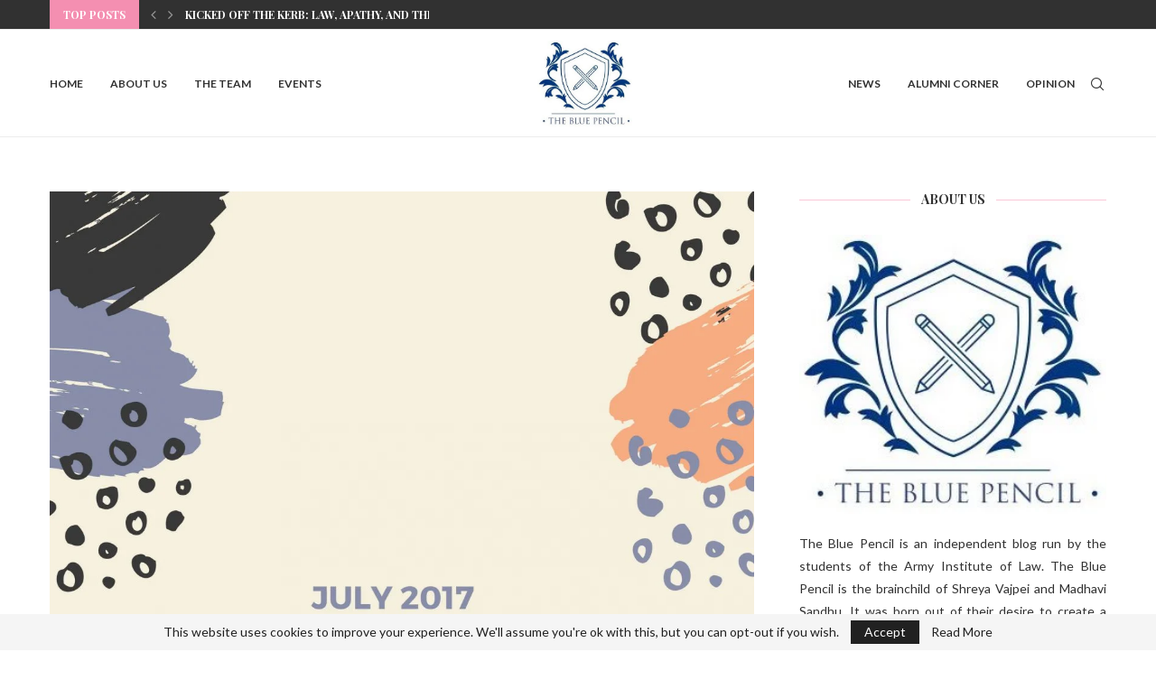

--- FILE ---
content_type: text/html; charset=UTF-8
request_url: https://bluepencilling.com/2017/08/05/orientation-week-batch-of-2022/
body_size: 37303
content:
<!DOCTYPE html>
<html lang="en-US" itemscope itemtype="https://schema.org/BlogPosting">
<head>
    <meta charset="UTF-8">
    <meta http-equiv="X-UA-Compatible" content="IE=edge">
    <meta name="viewport" content="width=device-width, initial-scale=1">
    <link rel="profile" href="https://gmpg.org/xfn/11"/>
    <link rel="alternate" type="application/rss+xml" title="The Blue Pencil &#8211; Independent student-run blog RSS Feed"
          href="https://bluepencilling.com/feed/"/>
    <link rel="alternate" type="application/atom+xml" title="The Blue Pencil &#8211; Independent student-run blog Atom Feed"
          href="https://bluepencilling.com/feed/atom/"/>
    <link rel="pingback" href="https://bluepencilling.com/xmlrpc.php"/>
    <!--[if lt IE 9]>
	<script src="https://bluepencilling.com/wp-content/themes/soledad/js/html5.js"></script>
	<![endif]-->
	
<!-- Soledad OG: 8.6.2 --><link rel="image_src" href="https://bluepencilling.com/wp-content/uploads/2017/08/singing-competition-3.jpg"><meta name="msapplication-TileImage" content="https://bluepencilling.com/wp-content/uploads/2017/08/singing-competition-3.jpg">
<meta property="og:image" content="https://bluepencilling.com/wp-content/uploads/2017/08/singing-competition-3.jpg"><meta property="og:image:secure_url" content="https://bluepencilling.com/wp-content/uploads/2017/08/singing-competition-3.jpg"><meta property="og:image:width" content="1588"><meta property="og:image:height" content="2246"><meta property="og:image:alt" content="Singing competition (3)"><meta property="og:image:type" content="image/jpeg"><meta property="og:description" content="​The Orientation Program for the freshly arrived collegians for the batch of 2022 was organised from 19-21 July. The programme aimed at making the students prepare themselves for the unknown journey of college life ahead.People from all walks of life and experts from different spheres addressed them, helping each one to be motivated and ambitious..."><meta property="og:type" content="article"><meta property="og:locale" content="en_US"><meta property="og:site_name" content="The Blue Pencil - Independent student-run blog"><meta property="og:title" content="Orientation Week; Batch of 2022."><meta property="og:url" content="https://bluepencilling.com/2017/08/05/orientation-week-batch-of-2022/"><meta property="og:updated_time" content="2017-08-05T16:12:54+05:30">
<meta property="article:tag" content="AIL"><meta property="article:tag" content="batch 2022"><meta property="article:tag" content="Freshers"><meta property="article:tag" content="orientation"><meta property="article:published_time" content="2017-08-05T16:12:54+00:00"><meta property="article:modified_time" content="2017-08-05T16:12:54+00:00"><meta property="article:section" content="Misc."><meta property="article:section" content="Uncategorized"><meta property="article:author:username" content="hypothesisinflesh">
<meta property="twitter:partner" content="ogwp"><meta property="twitter:card" content="summary_large_image"><meta property="twitter:image" content="https://bluepencilling.com/wp-content/uploads/2017/08/singing-competition-3.jpg"><meta property="twitter:image:alt" content="Singing competition (3)"><meta property="twitter:title" content="Orientation Week; Batch of 2022."><meta property="twitter:description" content="​The Orientation Program for the freshly arrived collegians for the batch of 2022 was organised from 19-21 July. The programme aimed at making the students prepare themselves for the unknown..."><meta property="twitter:url" content="https://bluepencilling.com/2017/08/05/orientation-week-batch-of-2022/">
<meta itemprop="image" content="https://bluepencilling.com/wp-content/uploads/2017/08/singing-competition-3.jpg"><meta itemprop="name" content="Orientation Week; Batch of 2022."><meta itemprop="description" content="​The Orientation Program for the freshly arrived collegians for the batch of 2022 was organised from 19-21 July. The programme aimed at making the students prepare themselves for the unknown journey of college life ahead.People from all walks of life and experts from different spheres addressed them, helping each one to be motivated and ambitious..."><meta itemprop="datePublished" content="2017-08-05T16:12:54+00:00"><meta itemprop="dateModified" content="2017-08-05T16:12:54+00:00"><meta itemprop="author" content="hypothesisinflesh">
<meta property="profile:username" content="hypothesisinflesh">
<!-- /Soledad OG -->

<title>Orientation Week; Batch of 2022. &#8211; The Blue Pencil &#8211; Independent student-run blog</title>
<meta name='robots' content='max-image-preview:large' />
	<style>img:is([sizes="auto" i], [sizes^="auto," i]) { contain-intrinsic-size: 3000px 1500px }</style>
	<link rel='dns-prefetch' href='//fonts.googleapis.com' />
<link rel="alternate" type="application/rss+xml" title="The Blue Pencil - Independent student-run blog &raquo; Feed" href="https://bluepencilling.com/feed/" />
<link rel="alternate" type="application/rss+xml" title="The Blue Pencil - Independent student-run blog &raquo; Comments Feed" href="https://bluepencilling.com/comments/feed/" />
<link rel="alternate" type="application/rss+xml" title="The Blue Pencil - Independent student-run blog &raquo; Orientation Week; Batch of 2022. Comments Feed" href="https://bluepencilling.com/2017/08/05/orientation-week-batch-of-2022/feed/" />
<script type="text/javascript">
/* <![CDATA[ */
window._wpemojiSettings = {"baseUrl":"https:\/\/s.w.org\/images\/core\/emoji\/16.0.1\/72x72\/","ext":".png","svgUrl":"https:\/\/s.w.org\/images\/core\/emoji\/16.0.1\/svg\/","svgExt":".svg","source":{"concatemoji":"https:\/\/bluepencilling.com\/wp-includes\/js\/wp-emoji-release.min.js?ver=6.8.3"}};
/*! This file is auto-generated */
!function(s,n){var o,i,e;function c(e){try{var t={supportTests:e,timestamp:(new Date).valueOf()};sessionStorage.setItem(o,JSON.stringify(t))}catch(e){}}function p(e,t,n){e.clearRect(0,0,e.canvas.width,e.canvas.height),e.fillText(t,0,0);var t=new Uint32Array(e.getImageData(0,0,e.canvas.width,e.canvas.height).data),a=(e.clearRect(0,0,e.canvas.width,e.canvas.height),e.fillText(n,0,0),new Uint32Array(e.getImageData(0,0,e.canvas.width,e.canvas.height).data));return t.every(function(e,t){return e===a[t]})}function u(e,t){e.clearRect(0,0,e.canvas.width,e.canvas.height),e.fillText(t,0,0);for(var n=e.getImageData(16,16,1,1),a=0;a<n.data.length;a++)if(0!==n.data[a])return!1;return!0}function f(e,t,n,a){switch(t){case"flag":return n(e,"\ud83c\udff3\ufe0f\u200d\u26a7\ufe0f","\ud83c\udff3\ufe0f\u200b\u26a7\ufe0f")?!1:!n(e,"\ud83c\udde8\ud83c\uddf6","\ud83c\udde8\u200b\ud83c\uddf6")&&!n(e,"\ud83c\udff4\udb40\udc67\udb40\udc62\udb40\udc65\udb40\udc6e\udb40\udc67\udb40\udc7f","\ud83c\udff4\u200b\udb40\udc67\u200b\udb40\udc62\u200b\udb40\udc65\u200b\udb40\udc6e\u200b\udb40\udc67\u200b\udb40\udc7f");case"emoji":return!a(e,"\ud83e\udedf")}return!1}function g(e,t,n,a){var r="undefined"!=typeof WorkerGlobalScope&&self instanceof WorkerGlobalScope?new OffscreenCanvas(300,150):s.createElement("canvas"),o=r.getContext("2d",{willReadFrequently:!0}),i=(o.textBaseline="top",o.font="600 32px Arial",{});return e.forEach(function(e){i[e]=t(o,e,n,a)}),i}function t(e){var t=s.createElement("script");t.src=e,t.defer=!0,s.head.appendChild(t)}"undefined"!=typeof Promise&&(o="wpEmojiSettingsSupports",i=["flag","emoji"],n.supports={everything:!0,everythingExceptFlag:!0},e=new Promise(function(e){s.addEventListener("DOMContentLoaded",e,{once:!0})}),new Promise(function(t){var n=function(){try{var e=JSON.parse(sessionStorage.getItem(o));if("object"==typeof e&&"number"==typeof e.timestamp&&(new Date).valueOf()<e.timestamp+604800&&"object"==typeof e.supportTests)return e.supportTests}catch(e){}return null}();if(!n){if("undefined"!=typeof Worker&&"undefined"!=typeof OffscreenCanvas&&"undefined"!=typeof URL&&URL.createObjectURL&&"undefined"!=typeof Blob)try{var e="postMessage("+g.toString()+"("+[JSON.stringify(i),f.toString(),p.toString(),u.toString()].join(",")+"));",a=new Blob([e],{type:"text/javascript"}),r=new Worker(URL.createObjectURL(a),{name:"wpTestEmojiSupports"});return void(r.onmessage=function(e){c(n=e.data),r.terminate(),t(n)})}catch(e){}c(n=g(i,f,p,u))}t(n)}).then(function(e){for(var t in e)n.supports[t]=e[t],n.supports.everything=n.supports.everything&&n.supports[t],"flag"!==t&&(n.supports.everythingExceptFlag=n.supports.everythingExceptFlag&&n.supports[t]);n.supports.everythingExceptFlag=n.supports.everythingExceptFlag&&!n.supports.flag,n.DOMReady=!1,n.readyCallback=function(){n.DOMReady=!0}}).then(function(){return e}).then(function(){var e;n.supports.everything||(n.readyCallback(),(e=n.source||{}).concatemoji?t(e.concatemoji):e.wpemoji&&e.twemoji&&(t(e.twemoji),t(e.wpemoji)))}))}((window,document),window._wpemojiSettings);
/* ]]> */
</script>

<style id='wp-emoji-styles-inline-css' type='text/css'>

	img.wp-smiley, img.emoji {
		display: inline !important;
		border: none !important;
		box-shadow: none !important;
		height: 1em !important;
		width: 1em !important;
		margin: 0 0.07em !important;
		vertical-align: -0.1em !important;
		background: none !important;
		padding: 0 !important;
	}
</style>
<link rel='stylesheet' id='wp-block-library-css' href='https://bluepencilling.com/wp-includes/css/dist/block-library/style.min.css?ver=6.8.3' type='text/css' media='all' />
<style id='wp-block-library-theme-inline-css' type='text/css'>
.wp-block-audio :where(figcaption){color:#555;font-size:13px;text-align:center}.is-dark-theme .wp-block-audio :where(figcaption){color:#ffffffa6}.wp-block-audio{margin:0 0 1em}.wp-block-code{border:1px solid #ccc;border-radius:4px;font-family:Menlo,Consolas,monaco,monospace;padding:.8em 1em}.wp-block-embed :where(figcaption){color:#555;font-size:13px;text-align:center}.is-dark-theme .wp-block-embed :where(figcaption){color:#ffffffa6}.wp-block-embed{margin:0 0 1em}.blocks-gallery-caption{color:#555;font-size:13px;text-align:center}.is-dark-theme .blocks-gallery-caption{color:#ffffffa6}:root :where(.wp-block-image figcaption){color:#555;font-size:13px;text-align:center}.is-dark-theme :root :where(.wp-block-image figcaption){color:#ffffffa6}.wp-block-image{margin:0 0 1em}.wp-block-pullquote{border-bottom:4px solid;border-top:4px solid;color:currentColor;margin-bottom:1.75em}.wp-block-pullquote cite,.wp-block-pullquote footer,.wp-block-pullquote__citation{color:currentColor;font-size:.8125em;font-style:normal;text-transform:uppercase}.wp-block-quote{border-left:.25em solid;margin:0 0 1.75em;padding-left:1em}.wp-block-quote cite,.wp-block-quote footer{color:currentColor;font-size:.8125em;font-style:normal;position:relative}.wp-block-quote:where(.has-text-align-right){border-left:none;border-right:.25em solid;padding-left:0;padding-right:1em}.wp-block-quote:where(.has-text-align-center){border:none;padding-left:0}.wp-block-quote.is-large,.wp-block-quote.is-style-large,.wp-block-quote:where(.is-style-plain){border:none}.wp-block-search .wp-block-search__label{font-weight:700}.wp-block-search__button{border:1px solid #ccc;padding:.375em .625em}:where(.wp-block-group.has-background){padding:1.25em 2.375em}.wp-block-separator.has-css-opacity{opacity:.4}.wp-block-separator{border:none;border-bottom:2px solid;margin-left:auto;margin-right:auto}.wp-block-separator.has-alpha-channel-opacity{opacity:1}.wp-block-separator:not(.is-style-wide):not(.is-style-dots){width:100px}.wp-block-separator.has-background:not(.is-style-dots){border-bottom:none;height:1px}.wp-block-separator.has-background:not(.is-style-wide):not(.is-style-dots){height:2px}.wp-block-table{margin:0 0 1em}.wp-block-table td,.wp-block-table th{word-break:normal}.wp-block-table :where(figcaption){color:#555;font-size:13px;text-align:center}.is-dark-theme .wp-block-table :where(figcaption){color:#ffffffa6}.wp-block-video :where(figcaption){color:#555;font-size:13px;text-align:center}.is-dark-theme .wp-block-video :where(figcaption){color:#ffffffa6}.wp-block-video{margin:0 0 1em}:root :where(.wp-block-template-part.has-background){margin-bottom:0;margin-top:0;padding:1.25em 2.375em}
</style>
<style id='classic-theme-styles-inline-css' type='text/css'>
/*! This file is auto-generated */
.wp-block-button__link{color:#fff;background-color:#32373c;border-radius:9999px;box-shadow:none;text-decoration:none;padding:calc(.667em + 2px) calc(1.333em + 2px);font-size:1.125em}.wp-block-file__button{background:#32373c;color:#fff;text-decoration:none}
</style>
<style id='block-soledad-style-inline-css' type='text/css'>
.pchead-e-block{--pcborder-cl:#dedede;--pcaccent-cl:#6eb48c}.heading1-style-1>h1,.heading1-style-2>h1,.heading2-style-1>h2,.heading2-style-2>h2,.heading3-style-1>h3,.heading3-style-2>h3,.heading4-style-1>h4,.heading4-style-2>h4,.heading5-style-1>h5,.heading5-style-2>h5{padding-bottom:8px;border-bottom:1px solid var(--pcborder-cl);overflow:hidden}.heading1-style-2>h1,.heading2-style-2>h2,.heading3-style-2>h3,.heading4-style-2>h4,.heading5-style-2>h5{border-bottom-width:0;position:relative}.heading1-style-2>h1:before,.heading2-style-2>h2:before,.heading3-style-2>h3:before,.heading4-style-2>h4:before,.heading5-style-2>h5:before{content:'';width:50px;height:2px;bottom:0;left:0;z-index:2;background:var(--pcaccent-cl);position:absolute}.heading1-style-2>h1:after,.heading2-style-2>h2:after,.heading3-style-2>h3:after,.heading4-style-2>h4:after,.heading5-style-2>h5:after{content:'';width:100%;height:2px;bottom:0;left:20px;z-index:1;background:var(--pcborder-cl);position:absolute}.heading1-style-3>h1,.heading1-style-4>h1,.heading2-style-3>h2,.heading2-style-4>h2,.heading3-style-3>h3,.heading3-style-4>h3,.heading4-style-3>h4,.heading4-style-4>h4,.heading5-style-3>h5,.heading5-style-4>h5{position:relative;padding-left:20px}.heading1-style-3>h1:before,.heading1-style-4>h1:before,.heading2-style-3>h2:before,.heading2-style-4>h2:before,.heading3-style-3>h3:before,.heading3-style-4>h3:before,.heading4-style-3>h4:before,.heading4-style-4>h4:before,.heading5-style-3>h5:before,.heading5-style-4>h5:before{width:10px;height:100%;content:'';position:absolute;top:0;left:0;bottom:0;background:var(--pcaccent-cl)}.heading1-style-4>h1,.heading2-style-4>h2,.heading3-style-4>h3,.heading4-style-4>h4,.heading5-style-4>h5{padding:10px 20px;background:#f1f1f1}.heading1-style-5>h1,.heading2-style-5>h2,.heading3-style-5>h3,.heading4-style-5>h4,.heading5-style-5>h5{position:relative;z-index:1}.heading1-style-5>h1:before,.heading2-style-5>h2:before,.heading3-style-5>h3:before,.heading4-style-5>h4:before,.heading5-style-5>h5:before{content:"";position:absolute;left:0;bottom:0;width:200px;height:50%;transform:skew(-25deg) translateX(0);background:var(--pcaccent-cl);z-index:-1;opacity:.4}.heading1-style-6>h1,.heading2-style-6>h2,.heading3-style-6>h3,.heading4-style-6>h4,.heading5-style-6>h5{text-decoration:underline;text-underline-offset:2px;text-decoration-thickness:4px;text-decoration-color:var(--pcaccent-cl)}
</style>
<style id='global-styles-inline-css' type='text/css'>
:root{--wp--preset--aspect-ratio--square: 1;--wp--preset--aspect-ratio--4-3: 4/3;--wp--preset--aspect-ratio--3-4: 3/4;--wp--preset--aspect-ratio--3-2: 3/2;--wp--preset--aspect-ratio--2-3: 2/3;--wp--preset--aspect-ratio--16-9: 16/9;--wp--preset--aspect-ratio--9-16: 9/16;--wp--preset--color--black: #000000;--wp--preset--color--cyan-bluish-gray: #abb8c3;--wp--preset--color--white: #ffffff;--wp--preset--color--pale-pink: #f78da7;--wp--preset--color--vivid-red: #cf2e2e;--wp--preset--color--luminous-vivid-orange: #ff6900;--wp--preset--color--luminous-vivid-amber: #fcb900;--wp--preset--color--light-green-cyan: #7bdcb5;--wp--preset--color--vivid-green-cyan: #00d084;--wp--preset--color--pale-cyan-blue: #8ed1fc;--wp--preset--color--vivid-cyan-blue: #0693e3;--wp--preset--color--vivid-purple: #9b51e0;--wp--preset--gradient--vivid-cyan-blue-to-vivid-purple: linear-gradient(135deg,rgba(6,147,227,1) 0%,rgb(155,81,224) 100%);--wp--preset--gradient--light-green-cyan-to-vivid-green-cyan: linear-gradient(135deg,rgb(122,220,180) 0%,rgb(0,208,130) 100%);--wp--preset--gradient--luminous-vivid-amber-to-luminous-vivid-orange: linear-gradient(135deg,rgba(252,185,0,1) 0%,rgba(255,105,0,1) 100%);--wp--preset--gradient--luminous-vivid-orange-to-vivid-red: linear-gradient(135deg,rgba(255,105,0,1) 0%,rgb(207,46,46) 100%);--wp--preset--gradient--very-light-gray-to-cyan-bluish-gray: linear-gradient(135deg,rgb(238,238,238) 0%,rgb(169,184,195) 100%);--wp--preset--gradient--cool-to-warm-spectrum: linear-gradient(135deg,rgb(74,234,220) 0%,rgb(151,120,209) 20%,rgb(207,42,186) 40%,rgb(238,44,130) 60%,rgb(251,105,98) 80%,rgb(254,248,76) 100%);--wp--preset--gradient--blush-light-purple: linear-gradient(135deg,rgb(255,206,236) 0%,rgb(152,150,240) 100%);--wp--preset--gradient--blush-bordeaux: linear-gradient(135deg,rgb(254,205,165) 0%,rgb(254,45,45) 50%,rgb(107,0,62) 100%);--wp--preset--gradient--luminous-dusk: linear-gradient(135deg,rgb(255,203,112) 0%,rgb(199,81,192) 50%,rgb(65,88,208) 100%);--wp--preset--gradient--pale-ocean: linear-gradient(135deg,rgb(255,245,203) 0%,rgb(182,227,212) 50%,rgb(51,167,181) 100%);--wp--preset--gradient--electric-grass: linear-gradient(135deg,rgb(202,248,128) 0%,rgb(113,206,126) 100%);--wp--preset--gradient--midnight: linear-gradient(135deg,rgb(2,3,129) 0%,rgb(40,116,252) 100%);--wp--preset--font-size--small: 12px;--wp--preset--font-size--medium: 20px;--wp--preset--font-size--large: 32px;--wp--preset--font-size--x-large: 42px;--wp--preset--font-size--normal: 14px;--wp--preset--font-size--huge: 42px;--wp--preset--spacing--20: 0.44rem;--wp--preset--spacing--30: 0.67rem;--wp--preset--spacing--40: 1rem;--wp--preset--spacing--50: 1.5rem;--wp--preset--spacing--60: 2.25rem;--wp--preset--spacing--70: 3.38rem;--wp--preset--spacing--80: 5.06rem;--wp--preset--shadow--natural: 6px 6px 9px rgba(0, 0, 0, 0.2);--wp--preset--shadow--deep: 12px 12px 50px rgba(0, 0, 0, 0.4);--wp--preset--shadow--sharp: 6px 6px 0px rgba(0, 0, 0, 0.2);--wp--preset--shadow--outlined: 6px 6px 0px -3px rgba(255, 255, 255, 1), 6px 6px rgba(0, 0, 0, 1);--wp--preset--shadow--crisp: 6px 6px 0px rgba(0, 0, 0, 1);}:where(.is-layout-flex){gap: 0.5em;}:where(.is-layout-grid){gap: 0.5em;}body .is-layout-flex{display: flex;}.is-layout-flex{flex-wrap: wrap;align-items: center;}.is-layout-flex > :is(*, div){margin: 0;}body .is-layout-grid{display: grid;}.is-layout-grid > :is(*, div){margin: 0;}:where(.wp-block-columns.is-layout-flex){gap: 2em;}:where(.wp-block-columns.is-layout-grid){gap: 2em;}:where(.wp-block-post-template.is-layout-flex){gap: 1.25em;}:where(.wp-block-post-template.is-layout-grid){gap: 1.25em;}.has-black-color{color: var(--wp--preset--color--black) !important;}.has-cyan-bluish-gray-color{color: var(--wp--preset--color--cyan-bluish-gray) !important;}.has-white-color{color: var(--wp--preset--color--white) !important;}.has-pale-pink-color{color: var(--wp--preset--color--pale-pink) !important;}.has-vivid-red-color{color: var(--wp--preset--color--vivid-red) !important;}.has-luminous-vivid-orange-color{color: var(--wp--preset--color--luminous-vivid-orange) !important;}.has-luminous-vivid-amber-color{color: var(--wp--preset--color--luminous-vivid-amber) !important;}.has-light-green-cyan-color{color: var(--wp--preset--color--light-green-cyan) !important;}.has-vivid-green-cyan-color{color: var(--wp--preset--color--vivid-green-cyan) !important;}.has-pale-cyan-blue-color{color: var(--wp--preset--color--pale-cyan-blue) !important;}.has-vivid-cyan-blue-color{color: var(--wp--preset--color--vivid-cyan-blue) !important;}.has-vivid-purple-color{color: var(--wp--preset--color--vivid-purple) !important;}.has-black-background-color{background-color: var(--wp--preset--color--black) !important;}.has-cyan-bluish-gray-background-color{background-color: var(--wp--preset--color--cyan-bluish-gray) !important;}.has-white-background-color{background-color: var(--wp--preset--color--white) !important;}.has-pale-pink-background-color{background-color: var(--wp--preset--color--pale-pink) !important;}.has-vivid-red-background-color{background-color: var(--wp--preset--color--vivid-red) !important;}.has-luminous-vivid-orange-background-color{background-color: var(--wp--preset--color--luminous-vivid-orange) !important;}.has-luminous-vivid-amber-background-color{background-color: var(--wp--preset--color--luminous-vivid-amber) !important;}.has-light-green-cyan-background-color{background-color: var(--wp--preset--color--light-green-cyan) !important;}.has-vivid-green-cyan-background-color{background-color: var(--wp--preset--color--vivid-green-cyan) !important;}.has-pale-cyan-blue-background-color{background-color: var(--wp--preset--color--pale-cyan-blue) !important;}.has-vivid-cyan-blue-background-color{background-color: var(--wp--preset--color--vivid-cyan-blue) !important;}.has-vivid-purple-background-color{background-color: var(--wp--preset--color--vivid-purple) !important;}.has-black-border-color{border-color: var(--wp--preset--color--black) !important;}.has-cyan-bluish-gray-border-color{border-color: var(--wp--preset--color--cyan-bluish-gray) !important;}.has-white-border-color{border-color: var(--wp--preset--color--white) !important;}.has-pale-pink-border-color{border-color: var(--wp--preset--color--pale-pink) !important;}.has-vivid-red-border-color{border-color: var(--wp--preset--color--vivid-red) !important;}.has-luminous-vivid-orange-border-color{border-color: var(--wp--preset--color--luminous-vivid-orange) !important;}.has-luminous-vivid-amber-border-color{border-color: var(--wp--preset--color--luminous-vivid-amber) !important;}.has-light-green-cyan-border-color{border-color: var(--wp--preset--color--light-green-cyan) !important;}.has-vivid-green-cyan-border-color{border-color: var(--wp--preset--color--vivid-green-cyan) !important;}.has-pale-cyan-blue-border-color{border-color: var(--wp--preset--color--pale-cyan-blue) !important;}.has-vivid-cyan-blue-border-color{border-color: var(--wp--preset--color--vivid-cyan-blue) !important;}.has-vivid-purple-border-color{border-color: var(--wp--preset--color--vivid-purple) !important;}.has-vivid-cyan-blue-to-vivid-purple-gradient-background{background: var(--wp--preset--gradient--vivid-cyan-blue-to-vivid-purple) !important;}.has-light-green-cyan-to-vivid-green-cyan-gradient-background{background: var(--wp--preset--gradient--light-green-cyan-to-vivid-green-cyan) !important;}.has-luminous-vivid-amber-to-luminous-vivid-orange-gradient-background{background: var(--wp--preset--gradient--luminous-vivid-amber-to-luminous-vivid-orange) !important;}.has-luminous-vivid-orange-to-vivid-red-gradient-background{background: var(--wp--preset--gradient--luminous-vivid-orange-to-vivid-red) !important;}.has-very-light-gray-to-cyan-bluish-gray-gradient-background{background: var(--wp--preset--gradient--very-light-gray-to-cyan-bluish-gray) !important;}.has-cool-to-warm-spectrum-gradient-background{background: var(--wp--preset--gradient--cool-to-warm-spectrum) !important;}.has-blush-light-purple-gradient-background{background: var(--wp--preset--gradient--blush-light-purple) !important;}.has-blush-bordeaux-gradient-background{background: var(--wp--preset--gradient--blush-bordeaux) !important;}.has-luminous-dusk-gradient-background{background: var(--wp--preset--gradient--luminous-dusk) !important;}.has-pale-ocean-gradient-background{background: var(--wp--preset--gradient--pale-ocean) !important;}.has-electric-grass-gradient-background{background: var(--wp--preset--gradient--electric-grass) !important;}.has-midnight-gradient-background{background: var(--wp--preset--gradient--midnight) !important;}.has-small-font-size{font-size: var(--wp--preset--font-size--small) !important;}.has-medium-font-size{font-size: var(--wp--preset--font-size--medium) !important;}.has-large-font-size{font-size: var(--wp--preset--font-size--large) !important;}.has-x-large-font-size{font-size: var(--wp--preset--font-size--x-large) !important;}
:where(.wp-block-post-template.is-layout-flex){gap: 1.25em;}:where(.wp-block-post-template.is-layout-grid){gap: 1.25em;}
:where(.wp-block-columns.is-layout-flex){gap: 2em;}:where(.wp-block-columns.is-layout-grid){gap: 2em;}
:root :where(.wp-block-pullquote){font-size: 1.5em;line-height: 1.6;}
</style>
<link rel='stylesheet' id='contact-form-7-css' href='https://bluepencilling.com/wp-content/plugins/contact-form-7/includes/css/styles.css?ver=6.1.3' type='text/css' media='all' />
<link rel='stylesheet' id='penci-oswald-css' href='//fonts.googleapis.com/css?family=Oswald%3A400&#038;display=swap&#038;ver=6.8.3' type='text/css' media='all' />
<link rel='stylesheet' id='penci-fonts-css' href='https://fonts.googleapis.com/css?family=Playfair+Display%3A300%2C300italic%2C400%2C400italic%2C500%2C500italic%2C700%2C700italic%2C800%2C800italic%7CLato%3A300%2C300italic%2C400%2C400italic%2C500%2C500italic%2C700%2C700italic%2C800%2C800italic%7CLora%3A300%2C300italic%2C400%2C400italic%2C500%2C500italic%2C600%2C600italic%2C700%2C700italic%2C800%2C800italic%26subset%3Dlatin%2Ccyrillic%2Ccyrillic-ext%2Cgreek%2Cgreek-ext%2Clatin-ext&#038;display=swap&#038;ver=8.6.2' type='text/css' media='' />
<link rel='stylesheet' id='penci-main-style-css' href='https://bluepencilling.com/wp-content/themes/soledad/main.css?ver=8.6.2' type='text/css' media='all' />
<link rel='stylesheet' id='penci-swiper-bundle-css' href='https://bluepencilling.com/wp-content/themes/soledad/css/swiper-bundle.min.css?ver=8.6.2' type='text/css' media='all' />
<link rel='stylesheet' id='penci-font-awesomeold-css' href='https://bluepencilling.com/wp-content/themes/soledad/css/font-awesome.4.7.0.swap.min.css?ver=4.7.0' type='text/css' media='all' />
<link rel='stylesheet' id='penci_icon-css' href='https://bluepencilling.com/wp-content/themes/soledad/css/penci-icon.css?ver=8.6.2' type='text/css' media='all' />
<link rel='stylesheet' id='penci_style-css' href='https://bluepencilling.com/wp-content/themes/soledad/style.css?ver=8.6.2' type='text/css' media='all' />
<link rel='stylesheet' id='penci_social_counter-css' href='https://bluepencilling.com/wp-content/themes/soledad/css/social-counter.css?ver=8.6.2' type='text/css' media='all' />
<link rel='stylesheet' id='elementor-icons-css' href='https://bluepencilling.com/wp-content/plugins/elementor/assets/lib/eicons/css/elementor-icons.min.css?ver=5.44.0' type='text/css' media='all' />
<link rel='stylesheet' id='elementor-frontend-css' href='https://bluepencilling.com/wp-content/plugins/elementor/assets/css/frontend.min.css?ver=3.33.2' type='text/css' media='all' />
<link rel='stylesheet' id='elementor-post-9870-css' href='https://bluepencilling.com/wp-content/uploads/elementor/css/post-9870.css?ver=1764301979' type='text/css' media='all' />
<link rel='stylesheet' id='elementor-gf-local-roboto-css' href='https://bluepencilling.com/wp-content/uploads/elementor/google-fonts/css/roboto.css?ver=1742233190' type='text/css' media='all' />
<link rel='stylesheet' id='elementor-gf-local-robotoslab-css' href='https://bluepencilling.com/wp-content/uploads/elementor/google-fonts/css/robotoslab.css?ver=1742233195' type='text/css' media='all' />
<script type="text/javascript" src="https://bluepencilling.com/wp-includes/js/jquery/jquery.min.js?ver=3.7.1" id="jquery-core-js"></script>
<script type="text/javascript" src="https://bluepencilling.com/wp-includes/js/jquery/jquery-migrate.min.js?ver=3.4.1" id="jquery-migrate-js"></script>
<link rel="https://api.w.org/" href="https://bluepencilling.com/wp-json/" /><link rel="alternate" title="JSON" type="application/json" href="https://bluepencilling.com/wp-json/wp/v2/posts/7301" /><link rel="EditURI" type="application/rsd+xml" title="RSD" href="https://bluepencilling.com/xmlrpc.php?rsd" />
<meta name="generator" content="WordPress 6.8.3" />
<meta name="generator" content="Soledad 8.6.2" />
<link rel="canonical" href="https://bluepencilling.com/2017/08/05/orientation-week-batch-of-2022/" />
<link rel='shortlink' href='https://bluepencilling.com/?p=7301' />
<link rel="alternate" title="oEmbed (JSON)" type="application/json+oembed" href="https://bluepencilling.com/wp-json/oembed/1.0/embed?url=https%3A%2F%2Fbluepencilling.com%2F2017%2F08%2F05%2Forientation-week-batch-of-2022%2F" />
<link rel="alternate" title="oEmbed (XML)" type="text/xml+oembed" href="https://bluepencilling.com/wp-json/oembed/1.0/embed?url=https%3A%2F%2Fbluepencilling.com%2F2017%2F08%2F05%2Forientation-week-batch-of-2022%2F&#038;format=xml" />
	<style type="text/css">
																													</style>
	<style type="text/css">
																											</style>
<script>var portfolioDataJs = portfolioDataJs || [];</script><style id="penci-custom-style" type="text/css">body{ --pcbg-cl: #fff; --pctext-cl: #313131; --pcborder-cl: #dedede; --pcheading-cl: #313131; --pcmeta-cl: #888888; --pcaccent-cl: #6eb48c; --pcbody-font: 'PT Serif', serif; --pchead-font: 'Raleway', sans-serif; --pchead-wei: bold; --pcava_bdr:10px;--pcajs_fvw:470px;--pcajs_fvmw:220px; } .single.penci-body-single-style-5 #header, .single.penci-body-single-style-6 #header, .single.penci-body-single-style-10 #header, .single.penci-body-single-style-5 .pc-wrapbuilder-header, .single.penci-body-single-style-6 .pc-wrapbuilder-header, .single.penci-body-single-style-10 .pc-wrapbuilder-header { --pchd-mg: 40px; } .fluid-width-video-wrapper > div { position: absolute; left: 0; right: 0; top: 0; width: 100%; height: 100%; } .yt-video-place { position: relative; text-align: center; } .yt-video-place.embed-responsive .start-video { display: block; top: 0; left: 0; bottom: 0; right: 0; position: absolute; transform: none; } .yt-video-place.embed-responsive .start-video img { margin: 0; padding: 0; top: 50%; display: inline-block; position: absolute; left: 50%; transform: translate(-50%, -50%); width: 68px; height: auto; } .mfp-bg { top: 0; left: 0; width: 100%; height: 100%; z-index: 9999999; overflow: hidden; position: fixed; background: #0b0b0b; opacity: .8; filter: alpha(opacity=80) } .mfp-wrap { top: 0; left: 0; width: 100%; height: 100%; z-index: 9999999; position: fixed; outline: none !important; -webkit-backface-visibility: hidden } body { --pchead-font: 'Playfair Display', serif; } body { --pcbody-font: 'Lato', sans-serif; } p{ line-height: 1.8; } .header-slogan .header-slogan-text{ font-family: 'Lora', serif; } #navigation .menu > li > a, #navigation ul.menu ul.sub-menu li > a, .navigation ul.menu ul.sub-menu li > a, .penci-menu-hbg .menu li a, #sidebar-nav .menu li a { font-family: 'Lato', sans-serif; font-weight: normal; } .penci-hide-tagupdated{ display: none !important; } .header-slogan .header-slogan-text { font-weight:400; } .featured-area.featured-style-42 .item-inner-content, .featured-style-41 .swiper-slide, .slider-40-wrapper .nav-thumb-creative .thumb-container:after,.penci-slider44-t-item:before,.penci-slider44-main-wrapper .item, .featured-area .penci-image-holder, .featured-area .penci-slider4-overlay, .featured-area .penci-slide-overlay .overlay-link, .featured-style-29 .featured-slider-overlay, .penci-slider38-overlay{ border-radius: ; -webkit-border-radius: ; } .penci-featured-content-right:before{ border-top-right-radius: ; border-bottom-right-radius: ; } .penci-flat-overlay .penci-slide-overlay .penci-mag-featured-content:before{ border-bottom-left-radius: ; border-bottom-right-radius: ; } .container-single .post-image{ border-radius: ; -webkit-border-radius: ; } .penci-mega-post-inner, .penci-mega-thumbnail .penci-image-holder{ border-radius: ; -webkit-border-radius: ; } #navigation .menu > li > a, #navigation ul.menu ul.sub-menu li > a, .navigation ul.menu ul.sub-menu li > a, .penci-menu-hbg .menu li a, #sidebar-nav .menu li a, #navigation .penci-megamenu .penci-mega-child-categories a, .navigation .penci-megamenu .penci-mega-child-categories a{ font-weight: 600; } #header .inner-header .container { padding:50px 0; } #logo a { max-width:160px; width: 100%; } @media only screen and (max-width: 960px) and (min-width: 768px){ #logo img{ max-width: 100%; } } .penci-page-container-smaller { max-width:1200px; } body{ --pcborder-cl: #eeeeee; } #main #bbpress-forums .bbp-login-form fieldset.bbp-form select, #main #bbpress-forums .bbp-login-form .bbp-form input[type="password"], #main #bbpress-forums .bbp-login-form .bbp-form input[type="text"], .widget ul li, .grid-mixed, .penci-post-box-meta, .penci-pagination.penci-ajax-more a.penci-ajax-more-button, .widget-social a i, .penci-home-popular-posts, .header-header-1.has-bottom-line, .header-header-4.has-bottom-line, .header-header-7.has-bottom-line, .container-single .post-entry .post-tags a,.tags-share-box.tags-share-box-2_3,.tags-share-box.tags-share-box-top, .tags-share-box, .post-author, .post-pagination, .post-related, .post-comments .post-title-box, .comments .comment, #respond textarea, .wpcf7 textarea, #respond input, div.wpforms-container .wpforms-form.wpforms-form input[type=date], div.wpforms-container .wpforms-form.wpforms-form input[type=datetime], div.wpforms-container .wpforms-form.wpforms-form input[type=datetime-local], div.wpforms-container .wpforms-form.wpforms-form input[type=email], div.wpforms-container .wpforms-form.wpforms-form input[type=month], div.wpforms-container .wpforms-form.wpforms-form input[type=number], div.wpforms-container .wpforms-form.wpforms-form input[type=password], div.wpforms-container .wpforms-form.wpforms-form input[type=range], div.wpforms-container .wpforms-form.wpforms-form input[type=search], div.wpforms-container .wpforms-form.wpforms-form input[type=tel], div.wpforms-container .wpforms-form.wpforms-form input[type=text], div.wpforms-container .wpforms-form.wpforms-form input[type=time], div.wpforms-container .wpforms-form.wpforms-form input[type=url], div.wpforms-container .wpforms-form.wpforms-form input[type=week], div.wpforms-container .wpforms-form.wpforms-form select, div.wpforms-container .wpforms-form.wpforms-form textarea, .wpcf7 input, .widget_wysija input, #respond h3, form.pc-searchform input.search-input, .post-password-form input[type="text"], .post-password-form input[type="email"], .post-password-form input[type="password"], .post-password-form input[type="number"], .penci-recipe, .penci-recipe-heading, .penci-recipe-ingredients, .penci-recipe-notes, .penci-pagination ul.page-numbers li span, .penci-pagination ul.page-numbers li a, #comments_pagination span, #comments_pagination a, body.author .post-author, .tags-share-box.hide-tags.page-share, .penci-grid li.list-post, .penci-grid li.list-boxed-post-2 .content-boxed-2, .home-featured-cat-content .mag-post-box, .home-featured-cat-content.style-2 .mag-post-box.first-post, .home-featured-cat-content.style-10 .mag-post-box.first-post, .widget select, .widget ul ul, .widget input[type="text"], .widget input[type="email"], .widget input[type="date"], .widget input[type="number"], .widget input[type="search"], .widget .tagcloud a, #wp-calendar tbody td, .woocommerce div.product .entry-summary div[itemprop="description"] td, .woocommerce div.product .entry-summary div[itemprop="description"] th, .woocommerce div.product .woocommerce-tabs #tab-description td, .woocommerce div.product .woocommerce-tabs #tab-description th, .woocommerce-product-details__short-description td, th, .woocommerce ul.cart_list li, .woocommerce ul.product_list_widget li, .woocommerce .widget_shopping_cart .total, .woocommerce.widget_shopping_cart .total, .woocommerce .woocommerce-product-search input[type="search"], .woocommerce nav.woocommerce-pagination ul li a, .woocommerce nav.woocommerce-pagination ul li span, .woocommerce div.product .product_meta, .woocommerce div.product .woocommerce-tabs ul.tabs, .woocommerce div.product .related > h2, .woocommerce div.product .upsells > h2, .woocommerce #reviews #comments ol.commentlist li .comment-text, .woocommerce table.shop_table td, .post-entry td, .post-entry th, #add_payment_method .cart-collaterals .cart_totals tr td, #add_payment_method .cart-collaterals .cart_totals tr th, .woocommerce-cart .cart-collaterals .cart_totals tr td, .woocommerce-cart .cart-collaterals .cart_totals tr th, .woocommerce-checkout .cart-collaterals .cart_totals tr td, .woocommerce-checkout .cart-collaterals .cart_totals tr th, .woocommerce-cart .cart-collaterals .cart_totals table, .woocommerce-cart table.cart td.actions .coupon .input-text, .woocommerce table.shop_table a.remove, .woocommerce form .form-row .input-text, .woocommerce-page form .form-row .input-text, .woocommerce .woocommerce-error, .woocommerce .woocommerce-info, .woocommerce .woocommerce-message, .woocommerce form.checkout_coupon, .woocommerce form.login, .woocommerce form.register, .woocommerce form.checkout table.shop_table, .woocommerce-checkout #payment ul.payment_methods, .post-entry table, .wrapper-penci-review, .penci-review-container.penci-review-count, #penci-demobar .style-toggle, #widget-area, .post-entry hr, .wpb_text_column hr, #buddypress .dir-search input[type=search], #buddypress .dir-search input[type=text], #buddypress .groups-members-search input[type=search], #buddypress .groups-members-search input[type=text], #buddypress ul.item-list, #buddypress .profile[role=main], #buddypress select, #buddypress div.pagination .pagination-links span, #buddypress div.pagination .pagination-links a, #buddypress div.pagination .pag-count, #buddypress div.pagination .pagination-links a:hover, #buddypress ul.item-list li, #buddypress table.forum tr td.label, #buddypress table.messages-notices tr td.label, #buddypress table.notifications tr td.label, #buddypress table.notifications-settings tr td.label, #buddypress table.profile-fields tr td.label, #buddypress table.wp-profile-fields tr td.label, #buddypress table.profile-fields:last-child, #buddypress form#whats-new-form textarea, #buddypress .standard-form input[type=text], #buddypress .standard-form input[type=color], #buddypress .standard-form input[type=date], #buddypress .standard-form input[type=datetime], #buddypress .standard-form input[type=datetime-local], #buddypress .standard-form input[type=email], #buddypress .standard-form input[type=month], #buddypress .standard-form input[type=number], #buddypress .standard-form input[type=range], #buddypress .standard-form input[type=search], #buddypress .standard-form input[type=password], #buddypress .standard-form input[type=tel], #buddypress .standard-form input[type=time], #buddypress .standard-form input[type=url], #buddypress .standard-form input[type=week], .bp-avatar-nav ul, .bp-avatar-nav ul.avatar-nav-items li.current, #bbpress-forums li.bbp-body ul.forum, #bbpress-forums li.bbp-body ul.topic, #bbpress-forums li.bbp-footer, .bbp-pagination-links a, .bbp-pagination-links span.current, .wrapper-boxed .bbp-pagination-links a:hover, .wrapper-boxed .bbp-pagination-links span.current, #buddypress .standard-form select, #buddypress .standard-form input[type=password], #buddypress .activity-list li.load-more a, #buddypress .activity-list li.load-newest a, #buddypress ul.button-nav li a, #buddypress div.generic-button a, #buddypress .comment-reply-link, #bbpress-forums div.bbp-template-notice.info, #bbpress-forums #bbp-search-form #bbp_search, #bbpress-forums .bbp-forums-list, #bbpress-forums #bbp_topic_title, #bbpress-forums #bbp_topic_tags, #bbpress-forums .wp-editor-container, .widget_display_stats dd, .widget_display_stats dt, div.bbp-forum-header, div.bbp-topic-header, div.bbp-reply-header, .widget input[type="text"], .widget input[type="email"], .widget input[type="date"], .widget input[type="number"], .widget input[type="search"], .widget input[type="password"], blockquote.wp-block-quote, .post-entry blockquote.wp-block-quote, .wp-block-quote:not(.is-large):not(.is-style-large), .post-entry pre, .wp-block-pullquote:not(.is-style-solid-color), .post-entry hr.wp-block-separator, .wp-block-separator, .wp-block-latest-posts, .wp-block-yoast-how-to-block ol.schema-how-to-steps, .wp-block-yoast-how-to-block ol.schema-how-to-steps li, .wp-block-yoast-faq-block .schema-faq-section, .post-entry .wp-block-quote, .wpb_text_column .wp-block-quote, .woocommerce .page-description .wp-block-quote, .wp-block-search .wp-block-search__input{ border-color: var(--pcborder-cl); } .penci-recipe-index-wrap h4.recipe-index-heading > span:before, .penci-recipe-index-wrap h4.recipe-index-heading > span:after{ border-color: var(--pcborder-cl); opacity: 1; } .tags-share-box .single-comment-o:after, .post-share a.penci-post-like:after{ background-color: var(--pcborder-cl); } .penci-grid .list-post.list-boxed-post{ border-color: var(--pcborder-cl) !important; } .penci-post-box-meta.penci-post-box-grid:before, .woocommerce .widget_price_filter .ui-slider .ui-slider-range{ background-color: var(--pcborder-cl); } .penci-pagination.penci-ajax-more a.penci-ajax-more-button.loading-posts{ border-color: var(--pcborder-cl) !important; } .penci-vernav-enable .penci-menu-hbg{ box-shadow: none; -webkit-box-shadow: none; -moz-box-shadow: none; } .penci-vernav-enable.penci-vernav-poleft .penci-menu-hbg{ border-right: 1px solid var(--pcborder-cl); } .penci-vernav-enable.penci-vernav-poright .penci-menu-hbg{ border-left: 1px solid var(--pcborder-cl); } .editor-styles-wrapper, body{ --pcaccent-cl: #f48fb1; } .penci-menuhbg-toggle:hover .lines-button:after, .penci-menuhbg-toggle:hover .penci-lines:before, .penci-menuhbg-toggle:hover .penci-lines:after,.tags-share-box.tags-share-box-s2 .post-share-plike,.penci-video_playlist .penci-playlist-title,.pencisc-column-2.penci-video_playlist .penci-video-nav .playlist-panel-item, .pencisc-column-1.penci-video_playlist .penci-video-nav .playlist-panel-item,.penci-video_playlist .penci-custom-scroll::-webkit-scrollbar-thumb, .pencisc-button, .post-entry .pencisc-button, .penci-dropcap-box, .penci-dropcap-circle, .penci-login-register input[type="submit"]:hover, .penci-ld .penci-ldin:before, .penci-ldspinner > div{ background: #f48fb1; } a, .post-entry .penci-portfolio-filter ul li a:hover, .penci-portfolio-filter ul li a:hover, .penci-portfolio-filter ul li.active a, .post-entry .penci-portfolio-filter ul li.active a, .penci-countdown .countdown-amount, .archive-box h1, .post-entry a, .container.penci-breadcrumb span a:hover,.container.penci-breadcrumb a:hover, .post-entry blockquote:before, .post-entry blockquote cite, .post-entry blockquote .author, .wpb_text_column blockquote:before, .wpb_text_column blockquote cite, .wpb_text_column blockquote .author, .penci-pagination a:hover, ul.penci-topbar-menu > li a:hover, div.penci-topbar-menu > ul > li a:hover, .penci-recipe-heading a.penci-recipe-print,.penci-review-metas .penci-review-btnbuy, .main-nav-social a:hover, .widget-social .remove-circle a:hover i, .penci-recipe-index .cat > a.penci-cat-name, #bbpress-forums li.bbp-body ul.forum li.bbp-forum-info a:hover, #bbpress-forums li.bbp-body ul.topic li.bbp-topic-title a:hover, #bbpress-forums li.bbp-body ul.forum li.bbp-forum-info .bbp-forum-content a, #bbpress-forums li.bbp-body ul.topic p.bbp-topic-meta a, #bbpress-forums .bbp-breadcrumb a:hover, #bbpress-forums .bbp-forum-freshness a:hover, #bbpress-forums .bbp-topic-freshness a:hover, #buddypress ul.item-list li div.item-title a, #buddypress ul.item-list li h4 a, #buddypress .activity-header a:first-child, #buddypress .comment-meta a:first-child, #buddypress .acomment-meta a:first-child, div.bbp-template-notice a:hover, .penci-menu-hbg .menu li a .indicator:hover, .penci-menu-hbg .menu li a:hover, #sidebar-nav .menu li a:hover, .penci-rlt-popup .rltpopup-meta .rltpopup-title:hover, .penci-video_playlist .penci-video-playlist-item .penci-video-title:hover, .penci_list_shortcode li:before, .penci-dropcap-box-outline, .penci-dropcap-circle-outline, .penci-dropcap-regular, .penci-dropcap-bold{ color: #f48fb1; } .penci-home-popular-post ul.slick-dots li button:hover, .penci-home-popular-post ul.slick-dots li.slick-active button, .post-entry blockquote .author span:after, .error-image:after, .error-404 .go-back-home a:after, .penci-header-signup-form, .woocommerce span.onsale, .woocommerce #respond input#submit:hover, .woocommerce a.button:hover, .woocommerce button.button:hover, .woocommerce input.button:hover, .woocommerce nav.woocommerce-pagination ul li span.current, .woocommerce div.product .entry-summary div[itemprop="description"]:before, .woocommerce div.product .entry-summary div[itemprop="description"] blockquote .author span:after, .woocommerce div.product .woocommerce-tabs #tab-description blockquote .author span:after, .woocommerce #respond input#submit.alt:hover, .woocommerce a.button.alt:hover, .woocommerce button.button.alt:hover, .woocommerce input.button.alt:hover, .pcheader-icon.shoping-cart-icon > a > span, #penci-demobar .buy-button, #penci-demobar .buy-button:hover, .penci-recipe-heading a.penci-recipe-print:hover,.penci-review-metas .penci-review-btnbuy:hover, .penci-review-process span, .penci-review-score-total, #navigation.menu-style-2 ul.menu ul.sub-menu:before, #navigation.menu-style-2 .menu ul ul.sub-menu:before, .penci-go-to-top-floating, .post-entry.blockquote-style-2 blockquote:before, #bbpress-forums #bbp-search-form .button, #bbpress-forums #bbp-search-form .button:hover, .wrapper-boxed .bbp-pagination-links span.current, #bbpress-forums #bbp_reply_submit:hover, #bbpress-forums #bbp_topic_submit:hover,#main .bbp-login-form .bbp-submit-wrapper button[type="submit"]:hover, #buddypress .dir-search input[type=submit], #buddypress .groups-members-search input[type=submit], #buddypress button:hover, #buddypress a.button:hover, #buddypress a.button:focus, #buddypress input[type=button]:hover, #buddypress input[type=reset]:hover, #buddypress ul.button-nav li a:hover, #buddypress ul.button-nav li.current a, #buddypress div.generic-button a:hover, #buddypress .comment-reply-link:hover, #buddypress input[type=submit]:hover, #buddypress div.pagination .pagination-links .current, #buddypress div.item-list-tabs ul li.selected a, #buddypress div.item-list-tabs ul li.current a, #buddypress div.item-list-tabs ul li a:hover, #buddypress table.notifications thead tr, #buddypress table.notifications-settings thead tr, #buddypress table.profile-settings thead tr, #buddypress table.profile-fields thead tr, #buddypress table.wp-profile-fields thead tr, #buddypress table.messages-notices thead tr, #buddypress table.forum thead tr, #buddypress input[type=submit] { background-color: #f48fb1; } .penci-pagination ul.page-numbers li span.current, #comments_pagination span { color: #fff; background: #f48fb1; border-color: #f48fb1; } .footer-instagram h4.footer-instagram-title > span:before, .woocommerce nav.woocommerce-pagination ul li span.current, .penci-pagination.penci-ajax-more a.penci-ajax-more-button:hover, .penci-recipe-heading a.penci-recipe-print:hover,.penci-review-metas .penci-review-btnbuy:hover, .home-featured-cat-content.style-14 .magcat-padding:before, .wrapper-boxed .bbp-pagination-links span.current, #buddypress .dir-search input[type=submit], #buddypress .groups-members-search input[type=submit], #buddypress button:hover, #buddypress a.button:hover, #buddypress a.button:focus, #buddypress input[type=button]:hover, #buddypress input[type=reset]:hover, #buddypress ul.button-nav li a:hover, #buddypress ul.button-nav li.current a, #buddypress div.generic-button a:hover, #buddypress .comment-reply-link:hover, #buddypress input[type=submit]:hover, #buddypress div.pagination .pagination-links .current, #buddypress input[type=submit], form.pc-searchform.penci-hbg-search-form input.search-input:hover, form.pc-searchform.penci-hbg-search-form input.search-input:focus, .penci-dropcap-box-outline, .penci-dropcap-circle-outline { border-color: #f48fb1; } .woocommerce .woocommerce-error, .woocommerce .woocommerce-info, .woocommerce .woocommerce-message { border-top-color: #f48fb1; } .penci-slider ol.penci-control-nav li a.penci-active, .penci-slider ol.penci-control-nav li a:hover, .penci-related-carousel .penci-owl-dot.active span, .penci-owl-carousel-slider .penci-owl-dot.active span{ border-color: #f48fb1; background-color: #f48fb1; } .woocommerce .woocommerce-message:before, .woocommerce form.checkout table.shop_table .order-total .amount, .woocommerce ul.products li.product .price ins, .woocommerce ul.products li.product .price, .woocommerce div.product p.price ins, .woocommerce div.product span.price ins, .woocommerce div.product p.price, .woocommerce div.product .entry-summary div[itemprop="description"] blockquote:before, .woocommerce div.product .woocommerce-tabs #tab-description blockquote:before, .woocommerce div.product .entry-summary div[itemprop="description"] blockquote cite, .woocommerce div.product .entry-summary div[itemprop="description"] blockquote .author, .woocommerce div.product .woocommerce-tabs #tab-description blockquote cite, .woocommerce div.product .woocommerce-tabs #tab-description blockquote .author, .woocommerce div.product .product_meta > span a:hover, .woocommerce div.product .woocommerce-tabs ul.tabs li.active, .woocommerce ul.cart_list li .amount, .woocommerce ul.product_list_widget li .amount, .woocommerce table.shop_table td.product-name a:hover, .woocommerce table.shop_table td.product-price span, .woocommerce table.shop_table td.product-subtotal span, .woocommerce-cart .cart-collaterals .cart_totals table td .amount, .woocommerce .woocommerce-info:before, .woocommerce div.product span.price, .penci-container-inside.penci-breadcrumb span a:hover,.penci-container-inside.penci-breadcrumb a:hover { color: #f48fb1; } .standard-content .penci-more-link.penci-more-link-button a.more-link, .penci-readmore-btn.penci-btn-make-button a, .penci-featured-cat-seemore.penci-btn-make-button a{ background-color: #f48fb1; color: #fff; } .penci-vernav-toggle:before{ border-top-color: #f48fb1; color: #fff; } .headline-title { background-color: #f48fb1; } .headline-title.nticker-style-2:after, .headline-title.nticker-style-4:after{ border-color: #f48fb1; } a.penci-topbar-post-title:hover { color: #f48fb1; } ul.penci-topbar-menu > li a:hover, div.penci-topbar-menu > ul > li a:hover { color: #f48fb1; } .penci-topbar-social a:hover { color: #f48fb1; } #penci-login-popup:before{ opacity: ; } #navigation ul.menu > li > a:before, #navigation .menu > ul > li > a:before{ content: none; } .navigation .menu > li > a:hover, .navigation .menu li.current-menu-item > a, .navigation .menu > li.current_page_item > a, .navigation .menu > li:hover > a, .navigation .menu > li.current-menu-ancestor > a, .navigation .menu > li.current-menu-item > a, .navigation .menu .sub-menu li a:hover, .navigation .menu .sub-menu li.current-menu-item > a, .navigation .sub-menu li:hover > a, #navigation .menu > li > a:hover, #navigation .menu li.current-menu-item > a, #navigation .menu > li.current_page_item > a, #navigation .menu > li:hover > a, #navigation .menu > li.current-menu-ancestor > a, #navigation .menu > li.current-menu-item > a, #navigation .menu .sub-menu li a:hover, #navigation .menu .sub-menu li.current-menu-item > a, #navigation .sub-menu li:hover > a { color: #f48fb1; } .navigation ul.menu > li > a:before, .navigation .menu > ul > li > a:before, #navigation ul.menu > li > a:before, #navigation .menu > ul > li > a:before { background: #f48fb1; } .navigation .menu ul.sub-menu li .pcmis-2 .penci-mega-post a:hover, .navigation .penci-megamenu .penci-mega-child-categories a.cat-active, .navigation .menu .penci-megamenu .penci-mega-child-categories a:hover, .navigation .menu .penci-megamenu .penci-mega-latest-posts .penci-mega-post a:hover, #navigation .menu ul.sub-menu li .pcmis-2 .penci-mega-post a:hover, #navigation .penci-megamenu .penci-mega-child-categories a.cat-active, #navigation .menu .penci-megamenu .penci-mega-child-categories a:hover, #navigation .menu .penci-megamenu .penci-mega-latest-posts .penci-mega-post a:hover { color: #f48fb1; } #navigation .penci-megamenu .penci-mega-thumbnail .mega-cat-name { background: #f48fb1; } #navigation .menu .sub-menu li a:hover, #navigation .menu .sub-menu li.current-menu-item > a, #navigation .sub-menu li:hover > a { color: #f48fb1; } #navigation.menu-style-2 ul.menu ul.sub-menu:before, #navigation.menu-style-2 .menu ul ul.sub-menu:before { background-color: #f48fb1; } .penci-header-signup-form { padding-top: px; padding-bottom: px; } .penci-header-signup-form { background-color: #f48fb1; } .header-social a:hover i, .main-nav-social a:hover, .penci-menuhbg-toggle:hover .lines-button:after, .penci-menuhbg-toggle:hover .penci-lines:before, .penci-menuhbg-toggle:hover .penci-lines:after { color: #f48fb1; } #sidebar-nav .menu li a:hover, .header-social.sidebar-nav-social a:hover i, #sidebar-nav .menu li a .indicator:hover, #sidebar-nav .menu .sub-menu li a .indicator:hover{ color: #f48fb1; } #sidebar-nav-logo:before{ background-color: #f48fb1; } .penci-slide-overlay .overlay-link { background: -moz-linear-gradient(top, rgba(255,255,255,0) 60%, #000000 100%); background: -webkit-linear-gradient(top, rgba(255,255,255,0) 60%, #000000 100%); background: -o-linear-gradient(top, rgba(255,255,255,0) 60%, #000000 100%); background: -ms-linear-gradient(top, rgba(255,255,255,0) 60%, #000000 100%); background: linear-gradient(to bottom, rgba(255,255,255,0) 60%, #000000 100%); } .penci-slider4-overlay{ background: -moz-linear-gradient(left, rgba(255,255,255,0) 26%, #000000 65%); background: -webkit-gradient(linear, left top, right top, color-stop(26%, #000000), color-stop(65%,transparent)); background: -webkit-linear-gradient(left, rgba(255,255,255,0) 26%, #000000 65%); background: -o-linear-gradient(left, rgba(255,255,255,0) 26%, #000000 65%); background: -ms-linear-gradient(left, rgba(255,255,255,0) 26%, #000000 65%); background: linear-gradient(to right, rgba(255,255,255,0) 26%, #000000 65%); filter: progid:DXImageTransform.Microsoft.gradient( startColorstr='#000000', endColorstr='#000000',GradientType=1 ); } .slider-40-wrapper .list-slider-creative .item-slider-creative .img-container:before { background-color: #000000; } @media only screen and (max-width: 960px){ .featured-style-4 .penci-featured-content .featured-slider-overlay, .featured-style-5 .penci-featured-content .featured-slider-overlay, .slider-40-wrapper .list-slider-creative .item-slider-creative .img-container:before { background-color: #000000; } } .penci-slider38-overlay, .penci-flat-overlay .penci-slide-overlay .penci-mag-featured-content:before{ background-color: #000000; } .penci-slide-overlay .overlay-link, .penci-slider38-overlay, .penci-flat-overlay .penci-slide-overlay .penci-mag-featured-content:before, .slider-40-wrapper .list-slider-creative .item-slider-creative .img-container:before { opacity: ; } .penci-item-mag:hover .penci-slide-overlay .overlay-link, .featured-style-38 .item:hover .penci-slider38-overlay, .penci-flat-overlay .penci-item-mag:hover .penci-slide-overlay .penci-mag-featured-content:before { opacity: ; } .penci-featured-content .featured-slider-overlay { opacity: ; } .slider-40-wrapper .list-slider-creative .item-slider-creative:hover .img-container:before { opacity:; } .penci-featured-content .featured-slider-overlay, .penci-featured-content-right:before, .penci-featured-content-right .feat-text-right:before { background: #000000; } .featured-style-29 .featured-slider-overlay { opacity: ; } .featured-style-29 .featured-slider-overlay { background-color: #000000; } .featured-style-40 .penci-featured-slider-button a:hover, .featured-style-29 .penci-featured-slider-button a:hover, .featured-style-35 .penci-featured-slider-button a:hover, .featured-style-38 .penci-featured-slider-button a:hover { color: #010101; } .penci-standard-cat .cat > a.penci-cat-name { color: #f48fb1; } .penci-standard-cat .cat:before, .penci-standard-cat .cat:after { background-color: #f48fb1; } .standard-content .penci-post-box-meta .penci-post-share-box a:hover, .standard-content .penci-post-box-meta .penci-post-share-box a.liked { color: #f48fb1; } .header-standard .post-entry a:hover, .header-standard .author-post span a:hover, .standard-content a, .standard-content .post-entry a, .standard-post-entry a.more-link:hover, .penci-post-box-meta .penci-box-meta a:hover, .standard-content .post-entry blockquote:before, .post-entry blockquote cite, .post-entry blockquote .author, .standard-content-special .author-quote span, .standard-content-special .format-post-box .post-format-icon i, .standard-content-special .format-post-box .dt-special a:hover, .standard-content .penci-more-link a.more-link, .standard-content .penci-post-box-meta .penci-box-meta a:hover { color: #f48fb1; } .standard-content .penci-more-link.penci-more-link-button a.more-link{ background-color: #f48fb1; color: #fff; } .standard-content-special .author-quote span:before, .standard-content-special .author-quote span:after, .standard-content .post-entry ul li:before, .post-entry blockquote .author span:after, .header-standard:after { background-color: #f48fb1; } .penci-more-link a.more-link:before, .penci-more-link a.more-link:after { border-color: #f48fb1; } .penci-featured-infor .cat a.penci-cat-name, .penci-grid .cat a.penci-cat-name, .penci-masonry .cat a.penci-cat-name, .penci-featured-infor .cat a.penci-cat-name { color: #f48fb1; } .penci-featured-infor .cat a.penci-cat-name:after, .penci-grid .cat a.penci-cat-name:after, .penci-masonry .cat a.penci-cat-name:after, .penci-featured-infor .cat a.penci-cat-name:after{ border-color: #f48fb1; } .penci-post-share-box a.liked, .penci-post-share-box a:hover { color: #f48fb1; } .overlay-post-box-meta .overlay-share a:hover, .overlay-author a:hover, .penci-grid .standard-content-special .format-post-box .dt-special a:hover, .grid-post-box-meta span a:hover, .grid-post-box-meta span a.comment-link:hover, .penci-grid .standard-content-special .author-quote span, .penci-grid .standard-content-special .format-post-box .post-format-icon i, .grid-mixed .penci-post-box-meta .penci-box-meta a:hover { color: #f48fb1; } .penci-grid .standard-content-special .author-quote span:before, .penci-grid .standard-content-special .author-quote span:after, .grid-header-box:after, .list-post .header-list-style:after { background-color: #f48fb1; } .penci-grid .post-box-meta span:after, .penci-masonry .post-box-meta span:after { border-color: #f48fb1; } .penci-readmore-btn.penci-btn-make-button a{ background-color: #f48fb1; color: #fff; } .penci-grid li.typography-style .overlay-typography { opacity: ; } .penci-grid li.typography-style:hover .overlay-typography { opacity: ; } .penci-grid li.typography-style .item .main-typography h2 a:hover { color: #f48fb1; } .penci-grid li.typography-style .grid-post-box-meta span a:hover { color: #f48fb1; } .overlay-header-box .cat > a.penci-cat-name:hover { color: #f48fb1; } .penci-sidebar-content .widget, .penci-sidebar-content.pcsb-boxed-whole { margin-bottom: 50px; } .penci-sidebar-content.style-25 .widget-title span{--pcheading-cl:#f48fb1;} .penci-sidebar-content.style-26 .widget-title{--pcborder-cl:#f48fb1;} .penci-sidebar-content.style-24 .widget-title>span, .penci-sidebar-content.style-23 .widget-title>span, .penci-sidebar-content.style-22 .widget-title,.penci-sidebar-content.style-21 .widget-title span{--pcaccent-cl:#f48fb1;} .penci-sidebar-content .penci-border-arrow .inner-arrow, .penci-sidebar-content.style-4 .penci-border-arrow .inner-arrow:before, .penci-sidebar-content.style-4 .penci-border-arrow .inner-arrow:after, .penci-sidebar-content.style-5 .penci-border-arrow, .penci-sidebar-content.style-7 .penci-border-arrow, .penci-sidebar-content.style-9 .penci-border-arrow{ border-color: #f48fb1; } .penci-sidebar-content .penci-border-arrow:before { border-top-color: #f48fb1; } .penci-sidebar-content.style-16 .penci-border-arrow:after{ background-color: #f48fb1; } .penci-sidebar-content.style-7 .penci-border-arrow .inner-arrow:before, .penci-sidebar-content.style-9 .penci-border-arrow .inner-arrow:before { background-color: #f48fb1; } .penci-video_playlist .penci-video-playlist-item .penci-video-title:hover,.widget ul.side-newsfeed li .side-item .side-item-text h4 a:hover, .widget a:hover, .penci-sidebar-content .widget-social a:hover span, .widget-social a:hover span, .penci-tweets-widget-content .icon-tweets, .penci-tweets-widget-content .tweet-intents a, .penci-tweets-widget-content .tweet-intents span:after, .widget-social.remove-circle a:hover i , #wp-calendar tbody td a:hover, .penci-video_playlist .penci-video-playlist-item .penci-video-title:hover, .widget ul.side-newsfeed li .side-item .side-item-text .side-item-meta a:hover{ color: #f48fb1; } .widget .tagcloud a:hover, .widget-social a:hover i, .widget input[type="submit"]:hover,.penci-user-logged-in .penci-user-action-links a:hover,.penci-button:hover, .widget button[type="submit"]:hover { color: #fff; background-color: #f48fb1; border-color: #f48fb1; } .about-widget .about-me-heading:before { border-color: #f48fb1; } .penci-tweets-widget-content .tweet-intents-inner:before, .penci-tweets-widget-content .tweet-intents-inner:after, .pencisc-column-1.penci-video_playlist .penci-video-nav .playlist-panel-item, .penci-video_playlist .penci-custom-scroll::-webkit-scrollbar-thumb, .penci-video_playlist .penci-playlist-title { background-color: #f48fb1; } .penci-owl-carousel.penci-tweets-slider .penci-owl-dots .penci-owl-dot.active span, .penci-owl-carousel.penci-tweets-slider .penci-owl-dots .penci-owl-dot:hover span { border-color: #f48fb1; background-color: #f48fb1; } .footer-subscribe .widget .mc4wp-form input[type="submit"]:hover { background-color: #f48fb1; } .footer-widget-wrapper .penci-tweets-widget-content .icon-tweets, .footer-widget-wrapper .penci-tweets-widget-content .tweet-intents a, .footer-widget-wrapper .penci-tweets-widget-content .tweet-intents span:after, .footer-widget-wrapper .widget ul.side-newsfeed li .side-item .side-item-text h4 a:hover, .footer-widget-wrapper .widget a:hover, .footer-widget-wrapper .widget-social a:hover span, .footer-widget-wrapper a:hover, .footer-widget-wrapper .widget-social.remove-circle a:hover i, .footer-widget-wrapper .widget ul.side-newsfeed li .side-item .side-item-text .side-item-meta a:hover{ color: #f48fb1; } .footer-widget-wrapper .widget .tagcloud a:hover, .footer-widget-wrapper .widget-social a:hover i, .footer-widget-wrapper .mc4wp-form input[type="submit"]:hover, .footer-widget-wrapper .widget input[type="submit"]:hover,.footer-widget-wrapper .penci-user-logged-in .penci-user-action-links a:hover, .footer-widget-wrapper .widget button[type="submit"]:hover { color: #fff; background-color: #f48fb1; border-color: #f48fb1; } .footer-widget-wrapper .about-widget .about-me-heading:before { border-color: #f48fb1; } .footer-widget-wrapper .penci-tweets-widget-content .tweet-intents-inner:before, .footer-widget-wrapper .penci-tweets-widget-content .tweet-intents-inner:after { background-color: #f48fb1; } .footer-widget-wrapper .penci-owl-carousel.penci-tweets-slider .penci-owl-dots .penci-owl-dot.active span, .footer-widget-wrapper .penci-owl-carousel.penci-tweets-slider .penci-owl-dots .penci-owl-dot:hover span { border-color: #f48fb1; background: #f48fb1; } ul.footer-socials li a i { color: #666666; border-color: #666666; } ul.footer-socials li a:hover i { background-color: #f48fb1; border-color: #f48fb1; } ul.footer-socials li a span { color: #666666; } ul.footer-socials li a:hover span { color: #f48fb1; } .footer-socials-section, .penci-footer-social-moved{ border-color: #212121; } #footer-section, .penci-footer-social-moved{ background-color: #111111; } #footer-section .footer-menu li a:hover { color: #f48fb1; } #footer-section, #footer-copyright * { color: #666666; } #footer-section .go-to-top i, #footer-section .go-to-top-parent span { color: #666666; } .penci-go-to-top-floating { background-color: #f48fb1; } #footer-section a { color: #f48fb1; } .comment-content a, .container-single .post-entry a, .container-single .format-post-box .dt-special a:hover, .container-single .author-quote span, .container-single .author-post span a:hover, .post-entry blockquote:before, .post-entry blockquote cite, .post-entry blockquote .author, .wpb_text_column blockquote:before, .wpb_text_column blockquote cite, .wpb_text_column blockquote .author, .post-pagination a:hover, .author-content h5 a:hover, .author-content .author-social:hover, .item-related h3 a:hover, .container-single .format-post-box .post-format-icon i, .container.penci-breadcrumb.single-breadcrumb span a:hover,.container.penci-breadcrumb.single-breadcrumb a:hover, .penci_list_shortcode li:before, .penci-dropcap-box-outline, .penci-dropcap-circle-outline, .penci-dropcap-regular, .penci-dropcap-bold, .header-standard .post-box-meta-single .author-post span a:hover{ color: #f48fb1; } .container-single .standard-content-special .format-post-box, ul.slick-dots li button:hover, ul.slick-dots li.slick-active button, .penci-dropcap-box-outline, .penci-dropcap-circle-outline { border-color: #f48fb1; } ul.slick-dots li button:hover, ul.slick-dots li.slick-active button, #respond h3.comment-reply-title span:before, #respond h3.comment-reply-title span:after, .post-box-title:before, .post-box-title:after, .container-single .author-quote span:before, .container-single .author-quote span:after, .post-entry blockquote .author span:after, .post-entry blockquote .author span:before, .post-entry ul li:before, #respond #submit:hover, div.wpforms-container .wpforms-form.wpforms-form input[type=submit]:hover, div.wpforms-container .wpforms-form.wpforms-form button[type=submit]:hover, div.wpforms-container .wpforms-form.wpforms-form .wpforms-page-button:hover, .wpcf7 input[type="submit"]:hover, .widget_wysija input[type="submit"]:hover, .post-entry.blockquote-style-2 blockquote:before,.tags-share-box.tags-share-box-s2 .post-share-plike, .penci-dropcap-box, .penci-dropcap-circle, .penci-ldspinner > div{ background-color: #f48fb1; } .container-single .post-entry .post-tags a:hover { color: #fff; border-color: #f48fb1; background-color: #f48fb1; } .container-single .penci-standard-cat .cat > a.penci-cat-name { color: #f48fb1; } .container-single .penci-standard-cat .cat:before, .container-single .penci-standard-cat .cat:after { background-color: #f48fb1; } .container-single .single-post-title { text-transform: none; } @media only screen and (min-width: 769px){ .container-single .single-post-title { font-size: 45px; } } @media only screen and (max-width: 768px){ .single .penci-jarallax {padding-top: 0 !important;} .single .penci-jarallax .jarallax-container-fix, .single .penci-jarallax > div{ position: relative !important; } .single .penci-jarallax .jarallax-img{ position: relative !important; width: 100% !important; height: auto !important; margin-top: 0 !important; transform: none !important; } } .container-single .single-post-title { } .list-post .header-list-style:after, .grid-header-box:after, .penci-overlay-over .overlay-header-box:after, .home-featured-cat-content .first-post .magcat-detail .mag-header:after { content: none; } .list-post .header-list-style, .grid-header-box, .penci-overlay-over .overlay-header-box, .home-featured-cat-content .first-post .magcat-detail .mag-header{ padding-bottom: 0; } .penci-single-style-6 .single-breadcrumb, .penci-single-style-5 .single-breadcrumb, .penci-single-style-4 .single-breadcrumb, .penci-single-style-3 .single-breadcrumb, .penci-single-style-9 .single-breadcrumb, .penci-single-style-7 .single-breadcrumb{ text-align: left; } .container-single .header-standard, .container-single .post-box-meta-single { text-align: left; } .rtl .container-single .header-standard,.rtl .container-single .post-box-meta-single { text-align: right; } .container-single .item-related h3 a { text-transform: none; } .container-single .post-share a:hover, .container-single .post-share a.liked, .page-share .post-share a:hover { color: #f48fb1; } .tags-share-box.tags-share-box-2_3 .post-share .count-number-like, .post-share .count-number-like { color: #f48fb1; } .post-entry a, .container-single .post-entry a{ color: #f48fb1; } ul.homepage-featured-boxes .penci-fea-in:hover h4 span { color: #f48fb1; } .penci-home-popular-post .item-related h3 a:hover { color: #f48fb1; } .penci-homepage-title.style-7 .inner-arrow:before, .penci-homepage-title.style-9 .inner-arrow:before{ background-color: #f48fb1; } .home-featured-cat-content .magcat-detail h3 a:hover { color: #f48fb1; } .home-featured-cat-content .grid-post-box-meta span a:hover { color: #f48fb1; } .home-featured-cat-content .first-post .magcat-detail .mag-header:after { background: #f48fb1; } .penci-slider ol.penci-control-nav li a.penci-active, .penci-slider ol.penci-control-nav li a:hover { border-color: #f48fb1; background: #f48fb1; } .home-featured-cat-content .mag-photo .mag-overlay-photo { opacity: ; } .home-featured-cat-content .mag-photo:hover .mag-overlay-photo { opacity: ; } .inner-item-portfolio:hover .penci-portfolio-thumbnail a:after { opacity: ; } @media only screen and (max-width: 960px){ .penci-menuhbg-wapper { display: none !important; } } .grid-post-box-meta span, .grid-post-box-meta a {font-size: 12px} @media only screen and (min-width: 600px) { #header .inner-header .container { padding: 15px 0 !important; } #navigation.header-10 { height: 120px !important; } #navigation.header-10 #logo img { max-height: 120px !important; } } @media only screen and (max-width: 600px) { #navigation.header-10 { height: 90px !important; } .penci-mobile-hlogo img { max-height: 90px !important; } } .penci-block-vc .penci-border-arrow .inner-arrow, .penci-block-vc.style-4 .penci-border-arrow .inner-arrow:before, .penci-block-vc.style-4 .penci-border-arrow .inner-arrow:after, .penci-block-vc.style-5 .penci-border-arrow, .penci-block-vc.style-7 .penci-border-arrow, .penci-block-vc.style-9 .penci-border-arrow { border-color: #f48fb1; } .penci-block-vc .penci-border-arrow:before { border-top-color: #f48fb1; } .penci-block-vc .style-7.penci-border-arrow .inner-arrow:before, .penci-block-vc.style-9 .penci-border-arrow .inner-arrow:before { background-color: #f48fb1; } body { --pcdm_btnbg: rgba(0, 0, 0, .1); --pcdm_btnd: #666; --pcdm_btndbg: #fff; --pcdm_btnn: var(--pctext-cl); --pcdm_btnnbg: var(--pcbg-cl); } body.pcdm-enable { --pcbg-cl: #000000; --pcbg-l-cl: #1a1a1a; --pcbg-d-cl: #000000; --pctext-cl: #fff; --pcborder-cl: #313131; --pcborders-cl: #3c3c3c; --pcheading-cl: rgba(255,255,255,0.9); --pcmeta-cl: #999999; --pcl-cl: #fff; --pclh-cl: #f48fb1; --pcaccent-cl: #f48fb1; background-color: var(--pcbg-cl); color: var(--pctext-cl); } body.pcdark-df.pcdm-enable.pclight-mode { --pcbg-cl: #fff; --pctext-cl: #313131; --pcborder-cl: #dedede; --pcheading-cl: #313131; --pcmeta-cl: #888888; --pcaccent-cl: #f48fb1; }</style>        <link rel="shortcut icon" href="https://bluepencilling.com/wp-content/uploads/2020/08/img_4588.jpg"
              type="image/x-icon"/>
        <link rel="apple-touch-icon" sizes="180x180" href="https://bluepencilling.com/wp-content/uploads/2020/08/img_4588.jpg">
	<script>
var penciBlocksArray=[];
var portfolioDataJs = portfolioDataJs || [];var PENCILOCALCACHE = {};
		(function () {
				"use strict";
		
				PENCILOCALCACHE = {
					data: {},
					remove: function ( ajaxFilterItem ) {
						delete PENCILOCALCACHE.data[ajaxFilterItem];
					},
					exist: function ( ajaxFilterItem ) {
						return PENCILOCALCACHE.data.hasOwnProperty( ajaxFilterItem ) && PENCILOCALCACHE.data[ajaxFilterItem] !== null;
					},
					get: function ( ajaxFilterItem ) {
						return PENCILOCALCACHE.data[ajaxFilterItem];
					},
					set: function ( ajaxFilterItem, cachedData ) {
						PENCILOCALCACHE.remove( ajaxFilterItem );
						PENCILOCALCACHE.data[ajaxFilterItem] = cachedData;
					}
				};
			}
		)();function penciBlock() {
		    this.atts_json = '';
		    this.content = '';
		}</script>
<script type="application/ld+json">{
    "@context": "https:\/\/schema.org\/",
    "@type": "organization",
    "@id": "#organization",
    "logo": {
        "@type": "ImageObject",
        "url": "https:\/\/bluepencilling.com\/wp-content\/uploads\/2020\/08\/blue_penciling_logo.jpg"
    },
    "url": "https:\/\/bluepencilling.com\/",
    "name": "The Blue Pencil - Independent student-run blog",
    "description": "Independent student-run blog"
}</script><script type="application/ld+json">{
    "@context": "https:\/\/schema.org\/",
    "@type": "WebSite",
    "name": "The Blue Pencil - Independent student-run blog",
    "alternateName": "Independent student-run blog",
    "url": "https:\/\/bluepencilling.com\/"
}</script><script type="application/ld+json">{
    "@context": "https:\/\/schema.org\/",
    "@type": "BlogPosting",
    "headline": "Orientation Week; Batch of 2022.",
    "description": "\u200bThe Orientation Program for the freshly arrived collegians for the batch of 2022 was organised from 19-21 July. The programme aimed at making&hellip;",
    "datePublished": "2017-08-05T16:12:54+05:30",
    "datemodified": "2017-08-05T16:12:54+05:30",
    "mainEntityOfPage": "https:\/\/bluepencilling.com\/2017\/08\/05\/orientation-week-batch-of-2022\/",
    "image": {
        "@type": "ImageObject",
        "url": "https:\/\/bluepencilling.com\/wp-content\/uploads\/2017\/08\/singing-competition-3.jpg",
        "width": 1588,
        "height": 2246
    },
    "publisher": {
        "@type": "Organization",
        "name": "The Blue Pencil - Independent student-run blog",
        "logo": {
            "@type": "ImageObject",
            "url": "https:\/\/bluepencilling.com\/wp-content\/uploads\/2020\/08\/blue_penciling_logo.jpg"
        }
    },
    "author": {
        "@type": "Person",
        "@id": "#person-hypothesisinflesh",
        "name": "hypothesisinflesh",
        "url": "https:\/\/bluepencilling.com\/author\/hypothesisinflesh\/"
    }
}</script><script type="application/ld+json">{
    "@context": "https:\/\/schema.org\/",
    "@type": "BreadcrumbList",
    "itemListElement": [
        {
            "@type": "ListItem",
            "position": 1,
            "item": {
                "@id": "https:\/\/bluepencilling.com",
                "name": "Home"
            }
        },
        {
            "@type": "ListItem",
            "position": 2,
            "item": {
                "@id": "https:\/\/bluepencilling.com\/category\/misc\/",
                "name": "Misc."
            }
        },
        {
            "@type": "ListItem",
            "position": 3,
            "item": {
                "@id": "https:\/\/bluepencilling.com\/2017\/08\/05\/orientation-week-batch-of-2022\/",
                "name": "Orientation Week; Batch of 2022."
            }
        }
    ]
}</script><meta name="generator" content="Elementor 3.33.2; features: additional_custom_breakpoints; settings: css_print_method-external, google_font-enabled, font_display-auto">
<style type="text/css">.recentcomments a{display:inline !important;padding:0 !important;margin:0 !important;}</style>			<style>
				.e-con.e-parent:nth-of-type(n+4):not(.e-lazyloaded):not(.e-no-lazyload),
				.e-con.e-parent:nth-of-type(n+4):not(.e-lazyloaded):not(.e-no-lazyload) * {
					background-image: none !important;
				}
				@media screen and (max-height: 1024px) {
					.e-con.e-parent:nth-of-type(n+3):not(.e-lazyloaded):not(.e-no-lazyload),
					.e-con.e-parent:nth-of-type(n+3):not(.e-lazyloaded):not(.e-no-lazyload) * {
						background-image: none !important;
					}
				}
				@media screen and (max-height: 640px) {
					.e-con.e-parent:nth-of-type(n+2):not(.e-lazyloaded):not(.e-no-lazyload),
					.e-con.e-parent:nth-of-type(n+2):not(.e-lazyloaded):not(.e-no-lazyload) * {
						background-image: none !important;
					}
				}
			</style>
			</head>

<body class="wp-singular post-template-default single single-post postid-7301 single-format-standard wp-theme-soledad penci-disable-desc-collapse soledad-ver-8-6-2 pclight-mode penci-body-single-style-8 penci-show-pthumb pcmn-drdw-style-slide_down pchds-default elementor-default elementor-kit-9870">
<div id="soledad_wrapper" class="wrapper-boxed header-style-header-10 penci-hlogo-center header-search-style-default">
	<div class="penci-header-wrap"><div class="penci-top-bar no-social">
    <div class="container">
        <div class="penci-headline" role="navigation"
		     itemscope
             itemtype="https://schema.org/SiteNavigationElement">
	                    <div class="pctopbar-item penci-topbar-trending">
	        <span class="headline-title nticker-style-1">Top Posts</span>
		            <span class="penci-trending-nav">
			<a class="penci-slider-prev" href="#"
               aria-label="Previous"><i class="penci-faicon fa fa-angle-left" ></i></a>
			<a class="penci-slider-next" href="#"
               aria-label="Next"><i class="penci-faicon fa fa-angle-right" ></i></a>
		</span>
		        <div class="pcdfswiper swiper penci-owl-carousel penci-owl-carousel-slider penci-headline-posts"
             data-auto="true" data-nav="false" data-autotime="3000"
             data-speed="200" data-anim="slideInUp">
            <div class="swiper-wrapper">
				                    <div class="swiper-slide">
                        <a class="penci-topbar-post-title"
                           href="https://bluepencilling.com/2025/11/28/the-ail-survival-map-a-farewell-tour-of-our-3km-universe/">THE AIL SURVIVAL MAP: A FAREWELL TOUR OF...</a>
                    </div>
				                    <div class="swiper-slide">
                        <a class="penci-topbar-post-title"
                           href="https://bluepencilling.com/2025/10/03/kicked-off-the-kerb-law-apathy-and-the-stray-dogs-of-delhi/">Kicked off the Kerb: Law, Apathy, and the...</a>
                    </div>
				                    <div class="swiper-slide">
                        <a class="penci-topbar-post-title"
                           href="https://bluepencilling.com/2025/09/23/the-problem-with-saving-women-who-dont-want-to-be-saved/">The Problem With Saving Women Who Don&#8217;t Want...</a>
                    </div>
				                    <div class="swiper-slide">
                        <a class="penci-topbar-post-title"
                           href="https://bluepencilling.com/2025/08/30/blurring-the-line-between-science-and-reality-are-we-all-real/">Blurring the Line Between Science and Reality –...</a>
                    </div>
				                    <div class="swiper-slide">
                        <a class="penci-topbar-post-title"
                           href="https://bluepencilling.com/2025/06/21/ail-mohalis-hostel-crisis-from-bad-faith-to-constitutional-betrayal/">AIL Mohali’s Hostel Crisis: From Bad Faith To...</a>
                    </div>
				                    <div class="swiper-slide">
                        <a class="penci-topbar-post-title"
                           href="https://bluepencilling.com/2025/05/19/the-noble-pursuit-of-looking-smart/">The Noble Pursuit of Looking Smart</a>
                    </div>
				                    <div class="swiper-slide">
                        <a class="penci-topbar-post-title"
                           href="https://bluepencilling.com/2025/04/24/it-could-have-been-us/">It Could Have Been Us</a>
                    </div>
				                    <div class="swiper-slide">
                        <a class="penci-topbar-post-title"
                           href="https://bluepencilling.com/2025/04/21/beat-generation-the-angelheaded-hipsters/">Beat Generation: The Angelheaded Hipsters</a>
                    </div>
				                    <div class="swiper-slide">
                        <a class="penci-topbar-post-title"
                           href="https://bluepencilling.com/2025/04/17/beyond-the-headlines/">Beyond The Headlines</a>
                    </div>
				                    <div class="swiper-slide">
                        <a class="penci-topbar-post-title"
                           href="https://bluepencilling.com/2025/02/26/raj-bhaiyas-cold-coffee/">Raj Bhaiya’s Cold Coffee</a>
                    </div>
				            </div>
        </div>
	</div>        </div>
    </div>
</div>
<header id="header" class="header-header-10 has-bottom-line" itemscope="itemscope" itemtype="https://schema.org/WPHeader">
					<div class="sticky-wrapper">		<nav id="navigation" class="header-layout-bottom header-10 menu-style-1 penci-disable-sticky-nav" role="navigation" itemscope itemtype="https://schema.org/SiteNavigationElement">
            <div class="container">
                <div class="button-menu-mobile header-10"><svg width=18px height=18px viewBox="0 0 512 384" version=1.1 xmlns=http://www.w3.org/2000/svg xmlns:xlink=http://www.w3.org/1999/xlink><g stroke=none stroke-width=1 fill-rule=evenodd><g transform="translate(0.000000, 0.250080)"><rect x=0 y=0 width=512 height=62></rect><rect x=0 y=161 width=512 height=62></rect><rect x=0 y=321 width=512 height=62></rect></g></g></svg></div>
					<div class="penci-mobile-hlogo">
		<a href="https://bluepencilling.com/"><img class="penci-mainlogo penci-mainlogo-mb penci-limg"  src="https://bluepencilling.com/wp-content/uploads/2020/08/blue_penciling_logo.jpg" alt="The Blue Pencil &#8211; Independent student-run blog" width="297" height="270" /></a>
	</div>
	<div class="penci-menu-wrap"><ul id="menu-blue-pencil" class="menu"><li id="menu-item-9838" class="menu-item menu-item-type-custom menu-item-object-custom menu-item-home menu-item-9838"><a href="https://bluepencilling.com/">Home</a></li>
<li id="menu-item-9839" class="menu-item menu-item-type-post_type menu-item-object-page menu-item-9839"><a href="https://bluepencilling.com/about/">About us</a></li>
<li id="menu-item-9840" class="menu-item menu-item-type-post_type menu-item-object-page menu-item-9840"><a href="https://bluepencilling.com/our-team/">The Team</a></li>
<li id="menu-item-9841" class="menu-item menu-item-type-taxonomy menu-item-object-category menu-item-9841"><a href="https://bluepencilling.com/category/events/">Events</a></li>
</ul><div id="logo">
	    <a href="https://bluepencilling.com/">
        <img class="penci-mainlogo penci-limg penci-logo"  src="https://bluepencilling.com/wp-content/uploads/2020/08/blue_penciling_logo.jpg"
             alt="The Blue Pencil &#8211; Independent student-run blog" width="297"
             height="270"/>
		    </a>
	</div>
<ul id="menu-blue-pencil-second" class="menu"><li id="menu-item-9842" class="menu-item menu-item-type-taxonomy menu-item-object-category menu-item-9842"><a href="https://bluepencilling.com/category/news/">News</a></li>
<li id="menu-item-9843" class="menu-item menu-item-type-taxonomy menu-item-object-category menu-item-9843"><a href="https://bluepencilling.com/category/alumni/">Alumni Corner</a></li>
<li id="menu-item-9844" class="menu-item menu-item-type-taxonomy menu-item-object-category menu-item-9844"><a href="https://bluepencilling.com/category/opinion/">Opinion</a></li>
</ul></div><div class="penci-header-extra"><div id="top-search" class="penci-top-search pcheader-icon top-search-classes">
    <a href="#" class="search-click" aria-label="Search">
        <i class="penciicon-magnifiying-glass"></i>
    </a>
    <div class="show-search pcbds-default">
		            <form role="search" method="get" class="pc-searchform"
                  action="https://bluepencilling.com/">
                <div class="pc-searchform-inner">
                    <input type="text" class="search-input"
                           placeholder="Type and hit enter..." name="s"/>
                    <i class="penciicon-magnifiying-glass"></i>
                    <button type="submit"
                            class="searchsubmit">Search</button>
                </div>
            </form>
			        <a href="#" aria-label="Search" class="search-click close-search"><i class="penciicon-close-button"></i></a>
    </div>
</div>
</div>			</div>
		</nav>
		</div>	</header>
<!-- end #header -->
</div>    <div class="penci-single-wrapper">
        <div class="penci-single-block">
			            <div class="container container-single penci-single-style-8 penci-single-smore penci_sidebar right-sidebar penci-enable-lightbox">
                <div id="main" class="penci-main-sticky-sidebar">
                    <div class="theiaStickySidebar">
																										<article id="post-7301" class="post type-post status-publish">
			        <div class="container-single penci-single-style-8  penci-header-text-white">
			
	        <div class="post-image  penci-move-title-above">
			<a href="https://bluepencilling.com/wp-content/uploads/2017/08/singing-competition-3.jpg" data-rel="penci-gallery-bground-content"><span class="attachment-penci-full-thumb size-penci-full-thumb penci-single-featured-img wp-post-image penci-disable-lazy" style="background-image: url(https://bluepencilling.com/wp-content/uploads/2017/08/singing-competition-3-1170x1655.jpg);padding-top: 141.4530%;"></span></a><div class="standard-post-special_wrapper">    <div class="header-standard header-classic single-header">
				            <div class="penci-standard-cat penci-single-cat"><span class="cat"><a style="" class="penci-cat-name penci-cat-23" href="https://bluepencilling.com/category/misc/"  rel="category tag"><span style="">Misc.</span></a><a style="" class="penci-cat-name penci-cat-1" href="https://bluepencilling.com/category/uncategorized/"  rel="category tag"><span style="">Uncategorized</span></a></span>
            </div>
		        <h1 class="post-title single-post-title entry-title">Orientation Week; Batch of 2022.</h1>
						<div class="penci-hide-tagupdated">
			<span class="author-italic author vcard">by 										<a class="author-url url fn n"
											href="https://bluepencilling.com/author/hypothesisinflesh/">hypothesisinflesh</a>
									</span>
			<time class="entry-date published" datetime="2017-08-05T16:12:54+05:30">August 5, 2017</time>		</div>
							            <div class="post-box-meta-single">
				                    <span class="author-post byline"><span
                                class="author vcard">by                                 <a class="author-url url fn n"
                                   href="https://bluepencilling.com/author/hypothesisinflesh/">hypothesisinflesh</a>
							</span></span>
												                    <span><time class="entry-date published" datetime="2017-08-05T16:12:54+05:30">August 5, 2017</time></span>
												                    <span><i class="penci-post-countview-number">12</i> views</span>
																            </div>
						    </div>
</div>        </div>
	
        </div>
				
	
    <div class="post-entry  blockquote-style-1">
        <div class="inner-post-entry entry-content" id="penci-post-entry-inner">

			<i class="penci-post-countview-number-check" style="display:none">12</i>
			<p>​The Orientation Program for the freshly arrived collegians for the batch of 2022 was organised from 19-21 July. The programme aimed at making the students prepare themselves for the unknown journey of college life ahead.People from all walks of life and experts from different spheres addressed them, helping each one to be motivated and ambitious along with keeping their values intact.<br />
On the first day, the batch was addressed by the officiating Principal, Dr. Tejinder Kaur.She expressed how the students are the college&#8217;s biggest asset and inspired everyone to aspire and eventually achieve greater success, shouldering the responsibility right from the start. Having instilled them with the motto of the college, she also helped in calming the nervous souls.</p>
<p>This was followed by a lecture on communication titled &#8216;Communication- the Human Connection- Key to Personal and Career Success&#8217; by Ms. Ruby Kapoor. It was an interactive way of learning how our body language, health and self introspection leads to better communication.</p>
<p>At around noon, there was an address by Col. Harbinder Singh (Retd.), Registrar, AIL. He, with his funny anecdotes coupled with great experience, guided them about the proper way of life one must undertake in the hostel and the institute.</p>
<p>The day ended with a Talent Hunt programme, which was graced by all the staff members. It was during this time that the poets, the debators, the musicians and even the sport junkies got the perfect platform to showcase the talents they had aplenty of.</p>
<p>The second day started at 0930 hrs with a brief on the law curriculum and the journey of the next five years in short, presented by Dr. Kulpreet Kaur.<br />
At 1000 hrs, they had a very reputed Professor from Department of Law, Panjabi University, Prof. Nishtha Jaswal, who stressed upon how in the journey to being a successful lawyer, one should always have empathy, goodness and all values and virtues within themselves, at all times.</p>
<p>At around 1130 hrs, there was a lecture by Mr. Simran Omkar, on a very commonly used word, &#8216;Stress&#8217;. He enlightened them about how to celebrate stress and told them about the lesser known advantages of the negative aspect of it.<br />
Towards the end of the second day, they had a Quiz Competition organized by the staff of the institute. It was aimed at being an informative session and not held with the intention of making students compete against one another. With the students&#8217; active participation, it did serve its purpose.<br />
The third day, the last day of the orientation, started with a lecture by the much admired and reputed, Prof. Virender Kumar, whose interaction left them inquisitive and wanting to know more about law. To put it into perspective, his words were thought-provoking.</p>
<p>At 1030 hrs, they had Mr. Urvijay Brar, who is a lawyer, and also a known lecturer, gave them a very essential brief on how to study law. He lighted the path they have to walk on for the next five years.</p>
<p>At 1130 hrs, they had Ms. Urvashi Bhatia, who taught them the importance of courtesy, manners and proper communication with everyone. Her short stories and quotes enriched all the young minds. She also gave them a brief on CV writing, one of the much needed skills for everyone these days.<br />
The day ended with a very refreshing and active Group Discussion, which aimed at breaking the ice and helping everyone to come out of their nut-shells. It saw participation from everyone.</p>
<p>And thus, ended the three day orientation programme which made sure that the newest &#8216;AILians&#8217; had it easy fitting into the family.</p>
<p><i>The write-up was prepared by Dilisha Nair (1st Year)</i></p>

			
            <div class="penci-single-link-pages">
				            </div>
							                    <div class="post-tags">
						<a href="https://bluepencilling.com/tag/ail/" rel="tag">AIL</a><a href="https://bluepencilling.com/tag/batch-2022/" rel="tag">batch 2022</a><a href="https://bluepencilling.com/tag/freshers/" rel="tag">Freshers</a><a href="https://bluepencilling.com/tag/orientation/" rel="tag">orientation</a>                    </div>
							        </div>
    </div>

	
	    <div class="tags-share-box single-post-share tags-share-box-s1  center-box  social-align-default disable-btnplus post-share">
				            <span class="single-comment-o"><i class="penci-faicon fa fa-comment-o" ></i>0 comments</span>
		
					                <span class="post-share-item post-share-plike">
					<span class="count-number-like">0</span><a href="#" aria-label="Like this post" class="penci-post-like single-like-button" data-post_id="7301" title="Like" data-like="Like" data-unlike="Unlike"><i class="penci-faicon fa fa-heart-o" ></i></a>					</span>
						<a class="new-ver-share post-share-item post-share-facebook" aria-label="Share on Facebook" target="_blank"  rel="noreferrer" href="https://www.facebook.com/sharer/sharer.php?u=https://bluepencilling.com/2017/08/05/orientation-week-batch-of-2022/"><i class="penci-faicon fa fa-facebook" ></i><span class="dt-share">Facebook</span></a><a class="new-ver-share post-share-item post-share-twitter" aria-label="Share on Twitter" target="_blank"  rel="noreferrer" href="https://x.com/intent/tweet?text=Check%20out%20this%20article:%20Orientation%20Week%3B%20Batch%20of%202022.%20-%20https://bluepencilling.com/2017/08/05/orientation-week-batch-of-2022/"><i class="penci-faicon penciicon-x-twitter" ></i><span class="dt-share">Twitter</span></a><a class="new-ver-share post-share-item post-share-pinterest" aria-label="Pin to Pinterest" data-pin-do="none"  rel="noreferrer" target="_blank" href="https://www.pinterest.com/pin/create/button/?url=https%3A%2F%2Fbluepencilling.com%2F2017%2F08%2F05%2Forientation-week-batch-of-2022%2F&media=https%3A%2F%2Fbluepencilling.com%2Fwp-content%2Fuploads%2F2017%2F08%2Fsinging-competition-3.jpg&description=Orientation+Week%3B+Batch+of+2022."><i class="penci-faicon fa fa-pinterest" ></i><span class="dt-share">Pinterest</span></a><a class="new-ver-share post-share-item post-share-email" target="_blank" aria-label="Share via Email"  rel="noreferrer" href="mailto:?subject=Orientation%20Week;%20Batch%20of%202022.&#038;BODY=https://bluepencilling.com/2017/08/05/orientation-week-batch-of-2022/"><i class="penci-faicon fa fa-envelope" ></i><span class="dt-share">Email</span></a><a class="post-share-item post-share-expand" href="#" aria-label="Share Expand"><i class="penci-faicon penciicon-add" ></i></a>		    </div>

	        <div class="penci-flag-rlt-popup"></div>
	
                    <div class="post-author abio-style-1 bioimg-round">

	

	<div class="author-img">
		<img alt='' src='https://secure.gravatar.com/avatar/21602308632ea1825880e3e8a189ba2dc631dd171c2cb4b1a72e4cdc18f0558e?s=100&#038;d=mm&#038;r=g' srcset='https://secure.gravatar.com/avatar/21602308632ea1825880e3e8a189ba2dc631dd171c2cb4b1a72e4cdc18f0558e?s=200&#038;d=mm&#038;r=g 2x' class='avatar avatar-100 photo' height='100' width='100' decoding='async'/>	</div>
	<div class="author-content">
		<h5><a href="https://bluepencilling.com/author/hypothesisinflesh/" title="Author hypothesisinflesh" rel="author">hypothesisinflesh</a></h5>
		

		
		<p></p>

		
		<div class="bio-social">
																																</div>
	</div>
	</div>
	        
        
        
        
        
        
                    <div class="post-pagination pcpagp-style-1">
		        <div class="prev-post">
			
                <a  data-bgset="https://bluepencilling.com/wp-content/uploads/2017/08/logo4.gif" class="penci-lazy penci-post-nav-thumb penci-holder-load penci-image-holder"
                   href="https://bluepencilling.com/2017/08/01/thursday-diaries-health-and-awareness-suvidha-society-hass-on-road-safety/">
					                </a>

			            <div class="prev-post-inner">
				                    <div class="prev-post-title">
                        <span>previous post</span>
                    </div>
                    <a href="https://bluepencilling.com/2017/08/01/thursday-diaries-health-and-awareness-suvidha-society-hass-on-road-safety/">
                        <div class="pagi-text">
                            <h5 class="prev-title">Thursday Diaries &#8211; Health and Awareness Suvidha Society (HASS) on Road Safety</h5>
                        </div>
                    </a>
					            </div>
        </div>
	
	        <div class="next-post">
			
                <a  data-bgset="https://bluepencilling.com/wp-content/uploads/2017/08/img_0919-150x150.jpg" class="penci-lazy penci-post-nav-thumb penci-holder-load nav-thumb-next penci-image-holder"
                   href="https://bluepencilling.com/2017/08/07/thursday-activity-singing-competition17/">
					                </a>

			            <div class="next-post-inner">
				                    <div class="prev-post-title next-post-title">
                        <span>next post</span>
                    </div>
                    <a href="https://bluepencilling.com/2017/08/07/thursday-activity-singing-competition17/">
                        <div class="pagi-text">
                            <h5 class="next-title">Thursday Activity: Singing Competition&#8217;17</h5>
                        </div>
                    </a>
					            </div>
        </div>
	</div>
        
        
        
        
        
        
                    <div class="pcrlt-style-1 post-related">
	        <div class="post-title-box"><h4
                    class="post-box-title">You may also like</h4></div>
		    <div class="swiper penci-owl-carousel penci-owl-carousel-slider penci-related-carousel"
         data-lazy="true" data-item="3"
         data-desktop="3" data-tablet="2"
         data-tabsmall="2"
         data-auto="true"
         data-speed="300" data-dots="true">
        <div class="swiper-wrapper">
							                    <div class="item-related swiper-slide">
                        <div class="item-related-inner">


															
                                <a  data-bgset="https://bluepencilling.com/wp-content/uploads/2025/11/PHOTO-2025-11-24-20-09-08-585x390.jpg" class="penci-lazy related-thumb penci-image-holder"
                                   href="https://bluepencilling.com/2025/11/28/the-ail-survival-map-a-farewell-tour-of-our-3km-universe/"
                                   title="THE AIL SURVIVAL MAP: A FAREWELL TOUR OF OUR 3KM UNIVERSE">
									
									                                </a>
							                            <div class="related-content">

                                <h3>
                                    <a href="https://bluepencilling.com/2025/11/28/the-ail-survival-map-a-farewell-tour-of-our-3km-universe/">THE AIL SURVIVAL MAP: A FAREWELL TOUR OF...</a>
                                </h3>
								                                    <span class="date"><time class="entry-date published" datetime="2025-11-28T12:47:27+05:30">November 28, 2025</time></span>
								                            </div>
                        </div>
                    </div>
				                    <div class="item-related swiper-slide">
                        <div class="item-related-inner">


															
                                <a  data-bgset="https://bluepencilling.com/wp-content/uploads/2025/09/WhatsApp-Image-2025-09-04-at-14.46.19_9502f540-585x390.jpg" class="penci-lazy related-thumb penci-image-holder"
                                   href="https://bluepencilling.com/2025/09/23/the-problem-with-saving-women-who-dont-want-to-be-saved/"
                                   title="The Problem With Saving Women Who Don&#8217;t Want to Be Saved">
									
									                                </a>
							                            <div class="related-content">

                                <h3>
                                    <a href="https://bluepencilling.com/2025/09/23/the-problem-with-saving-women-who-dont-want-to-be-saved/">The Problem With Saving Women Who Don&#8217;t Want...</a>
                                </h3>
								                                    <span class="date"><time class="entry-date published" datetime="2025-09-23T19:39:01+05:30">September 23, 2025</time></span>
								                            </div>
                        </div>
                    </div>
				                    <div class="item-related swiper-slide">
                        <div class="item-related-inner">


															
                                <a  data-bgset="https://bluepencilling.com/wp-content/uploads/2025/08/WhatsApp-Image-2025-08-30-at-10.01.09-PM-585x390.jpeg" class="penci-lazy related-thumb penci-image-holder"
                                   href="https://bluepencilling.com/2025/08/30/blurring-the-line-between-science-and-reality-are-we-all-real/"
                                   title="Blurring the Line Between Science and Reality – Are We All “Real”?">
									
									                                </a>
							                            <div class="related-content">

                                <h3>
                                    <a href="https://bluepencilling.com/2025/08/30/blurring-the-line-between-science-and-reality-are-we-all-real/">Blurring the Line Between Science and Reality –...</a>
                                </h3>
								                                    <span class="date"><time class="entry-date published" datetime="2025-08-30T22:02:13+05:30">August 30, 2025</time></span>
								                            </div>
                        </div>
                    </div>
				                    <div class="item-related swiper-slide">
                        <div class="item-related-inner">


															
                                <a  data-bgset="https://bluepencilling.com/wp-content/uploads/2025/06/WhatsApp-Image-2025-06-21-at-12.25.27_b718ca58-585x390.jpg" class="penci-lazy related-thumb penci-image-holder"
                                   href="https://bluepencilling.com/2025/06/21/ail-mohalis-hostel-crisis-from-bad-faith-to-constitutional-betrayal/"
                                   title="AIL Mohali’s Hostel Crisis: From Bad Faith To Constitutional Betrayal">
									
									                                </a>
							                            <div class="related-content">

                                <h3>
                                    <a href="https://bluepencilling.com/2025/06/21/ail-mohalis-hostel-crisis-from-bad-faith-to-constitutional-betrayal/">AIL Mohali’s Hostel Crisis: From Bad Faith To...</a>
                                </h3>
								                                    <span class="date"><time class="entry-date published" datetime="2025-06-21T13:03:59+05:30">June 21, 2025</time></span>
								                            </div>
                        </div>
                    </div>
				                    <div class="item-related swiper-slide">
                        <div class="item-related-inner">


															
                                <a  data-bgset="https://bluepencilling.com/wp-content/uploads/2025/05/tbp-ispi-585x390.png" class="penci-lazy related-thumb penci-image-holder"
                                   href="https://bluepencilling.com/2025/05/19/the-noble-pursuit-of-looking-smart/"
                                   title="The Noble Pursuit of Looking Smart">
									
									                                </a>
							                            <div class="related-content">

                                <h3>
                                    <a href="https://bluepencilling.com/2025/05/19/the-noble-pursuit-of-looking-smart/">The Noble Pursuit of Looking Smart</a>
                                </h3>
								                                    <span class="date"><time class="entry-date published" datetime="2025-05-19T11:11:00+05:30">May 19, 2025</time></span>
								                            </div>
                        </div>
                    </div>
				                    <div class="item-related swiper-slide">
                        <div class="item-related-inner">


															
                                <a  data-bgset="https://bluepencilling.com/wp-content/uploads/2025/04/tbp-anushka-585x390.jpg" class="penci-lazy related-thumb penci-image-holder"
                                   href="https://bluepencilling.com/2025/04/24/it-could-have-been-us/"
                                   title="It Could Have Been Us">
									
									                                </a>
							                            <div class="related-content">

                                <h3>
                                    <a href="https://bluepencilling.com/2025/04/24/it-could-have-been-us/">It Could Have Been Us</a>
                                </h3>
								                                    <span class="date"><time class="entry-date published" datetime="2025-04-24T16:16:42+05:30">April 24, 2025</time></span>
								                            </div>
                        </div>
                    </div>
				                    <div class="item-related swiper-slide">
                        <div class="item-related-inner">


															
                                <a  data-bgset="https://bluepencilling.com/wp-content/uploads/2025/04/IMG_3012-585x390.jpg" class="penci-lazy related-thumb penci-image-holder"
                                   href="https://bluepencilling.com/2025/04/21/beat-generation-the-angelheaded-hipsters/"
                                   title="Beat Generation: The Angelheaded Hipsters">
									
									                                </a>
							                            <div class="related-content">

                                <h3>
                                    <a href="https://bluepencilling.com/2025/04/21/beat-generation-the-angelheaded-hipsters/">Beat Generation: The Angelheaded Hipsters</a>
                                </h3>
								                                    <span class="date"><time class="entry-date published" datetime="2025-04-21T09:47:04+05:30">April 21, 2025</time></span>
								                            </div>
                        </div>
                    </div>
				                    <div class="item-related swiper-slide">
                        <div class="item-related-inner">


															
                                <a  data-bgset="https://bluepencilling.com/wp-content/uploads/2025/04/IMG-20250416-WA0000-585x390.jpg" class="penci-lazy related-thumb penci-image-holder"
                                   href="https://bluepencilling.com/2025/04/17/beyond-the-headlines/"
                                   title="Beyond The Headlines">
									
									                                </a>
							                            <div class="related-content">

                                <h3>
                                    <a href="https://bluepencilling.com/2025/04/17/beyond-the-headlines/">Beyond The Headlines</a>
                                </h3>
								                                    <span class="date"><time class="entry-date published" datetime="2025-04-17T09:21:26+05:30">April 17, 2025</time></span>
								                            </div>
                        </div>
                    </div>
				                    <div class="item-related swiper-slide">
                        <div class="item-related-inner">


															
                                <a  data-bgset="https://bluepencilling.com/wp-content/uploads/2025/02/Cold-Coffee_20250217_154141_0000-585x390.png" class="penci-lazy related-thumb penci-image-holder"
                                   href="https://bluepencilling.com/2025/02/26/raj-bhaiyas-cold-coffee/"
                                   title="Raj Bhaiya’s Cold Coffee">
									
									                                </a>
							                            <div class="related-content">

                                <h3>
                                    <a href="https://bluepencilling.com/2025/02/26/raj-bhaiyas-cold-coffee/">Raj Bhaiya’s Cold Coffee</a>
                                </h3>
								                                    <span class="date"><time class="entry-date published" datetime="2025-02-26T12:44:07+05:30">February 26, 2025</time></span>
								                            </div>
                        </div>
                    </div>
				                    <div class="item-related swiper-slide">
                        <div class="item-related-inner">


															
                                <a  data-bgset="https://bluepencilling.com/wp-content/uploads/2025/02/1_20250217_124552_0000-585x390.png" class="penci-lazy related-thumb penci-image-holder"
                                   href="https://bluepencilling.com/2025/02/25/when-laws-go-wrong-should-we-respect-evil-laws/"
                                   title="When Laws become immoral">
									
									                                </a>
							                            <div class="related-content">

                                <h3>
                                    <a href="https://bluepencilling.com/2025/02/25/when-laws-go-wrong-should-we-respect-evil-laws/">When Laws become immoral</a>
                                </h3>
								                                    <span class="date"><time class="entry-date published" datetime="2025-02-25T12:36:49+05:30">February 25, 2025</time></span>
								                            </div>
                        </div>
                    </div>
				</div><div class="penci-owl-dots"></div></div></div>        
        
        
        
        
        
                    <div class="post-comments no-comment-yet penci-comments-hide-0" id="comments">
		<div id="respond" class="pc-comment-normal">
		<h3 id="reply-title" class="comment-reply-title"><span>Leave a Comment</span> <small><a rel="nofollow" id="cancel-comment-reply-link" href="/2017/08/05/orientation-week-batch-of-2022/#respond" style="display:none;">Cancel Reply</a></small></h3><form action="https://bluepencilling.com/wp-comments-post.php" method="post" id="commentform" class="comment-form"><p class="comment-form-comment"><textarea id="comment" name="comment" cols="45" rows="8" placeholder="Your Comment" aria-required="true"></textarea></p><p class="comment-form-author"><input id="author" name="author" type="text" value="" placeholder="Name*" size="30" aria-required='true' /></p>
<p class="comment-form-email"><input id="email" name="email" type="text" value="" placeholder="Email*" size="30" aria-required='true' /></p>
<p class="comment-form-url"><input id="url" name="url" type="text" value="" placeholder="Website" size="30" /></p>
<p class="comment-form-cookies-consent"><input id="wp-comment-cookies-consent" name="wp-comment-cookies-consent" type="checkbox" value="yes" /><span class="comment-form-cookies-text" for="wp-comment-cookies-consent">Save my name, email, and website in this browser for the next time I comment.</span></p>
<p class="form-submit"><input name="submit" type="submit" id="submit" class="submit" value="Submit" /> <input type='hidden' name='comment_post_ID' value='7301' id='comment_post_ID' />
<input type='hidden' name='comment_parent' id='comment_parent' value='0' />
</p></form>	</div><!-- #respond -->
	</div> <!-- end comments div -->
        
        
</article>
						                    </div>
                </div>
				
<div id="sidebar"
     class="penci-sidebar-right penci-sidebar-content style-4 pcalign-center  pciconp-right pcicon-right penci-sticky-sidebar">
    <div class="theiaStickySidebar">
		<aside id="penci_about_widget-1" class="widget penci_about_widget"><h3 class="widget-title penci-border-arrow"><span class="inner-arrow">About Us</span></h3>            <div id="penci-aboutmewg-3420"
                 class="about-widget pc_aligncenter">
														                    <img class="penci-widget-about-image nopin penci-lazy" nopin="nopin"
                         width="297" height="270"
                         src="data:image/svg+xml,%3Csvg%20xmlns=&#039;http://www.w3.org/2000/svg&#039;%20viewBox=&#039;0%200%20297%20270&#039;%3E%3C/svg%3E"
                         data-src="https://bluepencilling.com/wp-content/uploads/2020/08/blue_penciling_logo.jpg"
                         alt="About Us"/>
													
				
				                    <div class="about-me-desc"><p><p style="text-align: justify;">The Blue Pencil is an independent blog run by the students of the Army Institute of Law. The Blue Pencil is the brainchild of Shreya Vajpei  and Madhavi Sandhu. It was born out of their desire to create a space untainted by lies, where truth reigned supreme; a space where the achievements and accomplishments of the students and alumni could be celebrated;and above all, a space,medium or interface that would connect AILians, no matter where they were or what they were doing. </p></p></div>
				
            </div>
			</aside><aside id="penci_latest_news_widget-1" class="widget penci_latest_news_widget"><h3 class="widget-title penci-border-arrow"><span class="inner-arrow">Recent Posts</span></h3>                <ul                     id="penci-latestwg-4754"
                    class="side-newsfeed penci-feed-2columns penci-2columns-feed">
					                        <li class="penci-feed">
							                            <div class="side-item">
								                                    <div class="side-image">
										
                                        <a  data-bgset="https://bluepencilling.com/wp-content/uploads/2025/11/PHOTO-2025-11-24-20-09-08.jpg" class="penci-lazy penci-image-holder small-fix-size" rel="bookmark"
                                           href="https://bluepencilling.com/2025/11/28/the-ail-survival-map-a-farewell-tour-of-our-3km-universe/"
                                           title="THE AIL SURVIVAL MAP: A FAREWELL TOUR OF OUR 3KM UNIVERSE">
											                                        </a>


										                                    </div>
								                                <div class="side-item-text">
									
                                    <h4 class="side-title-post">
                                        <a href="https://bluepencilling.com/2025/11/28/the-ail-survival-map-a-farewell-tour-of-our-3km-universe/" rel="bookmark"
                                           title="THE AIL SURVIVAL MAP: A FAREWELL TOUR OF OUR 3KM UNIVERSE">
											THE AIL SURVIVAL MAP: A FAREWELL TOUR OF OUR 3KM UNIVERSE                                        </a>
                                    </h4>
									                                </div>
                            </div>
                        </li>
						                        <li class="penci-feed">
							                            <div class="side-item">
								                                    <div class="side-image">
										
                                        <a  data-bgset="https://bluepencilling.com/wp-content/uploads/2025/10/WhatsApp-Image-2025-09-30-at-18.11.54_166d9a2f.jpg" class="penci-lazy penci-image-holder small-fix-size" rel="bookmark"
                                           href="https://bluepencilling.com/2025/10/03/kicked-off-the-kerb-law-apathy-and-the-stray-dogs-of-delhi/"
                                           title="Kicked off the Kerb: Law, Apathy, and the Stray Dogs of Delhi      ">
											                                        </a>


										                                    </div>
								                                <div class="side-item-text">
									
                                    <h4 class="side-title-post">
                                        <a href="https://bluepencilling.com/2025/10/03/kicked-off-the-kerb-law-apathy-and-the-stray-dogs-of-delhi/" rel="bookmark"
                                           title="Kicked off the Kerb: Law, Apathy, and the Stray Dogs of Delhi      ">
											Kicked off the Kerb: Law, Apathy, and the Stray Dogs of Delhi                                              </a>
                                    </h4>
									                                </div>
                            </div>
                        </li>
						                        <li class="penci-feed">
							                            <div class="side-item">
								                                    <div class="side-image">
										
                                        <a  data-bgset="https://bluepencilling.com/wp-content/uploads/2025/09/WhatsApp-Image-2025-09-04-at-14.46.19_9502f540.jpg" class="penci-lazy penci-image-holder small-fix-size" rel="bookmark"
                                           href="https://bluepencilling.com/2025/09/23/the-problem-with-saving-women-who-dont-want-to-be-saved/"
                                           title="The Problem With Saving Women Who Don&#8217;t Want to Be Saved">
											                                        </a>


										                                    </div>
								                                <div class="side-item-text">
									
                                    <h4 class="side-title-post">
                                        <a href="https://bluepencilling.com/2025/09/23/the-problem-with-saving-women-who-dont-want-to-be-saved/" rel="bookmark"
                                           title="The Problem With Saving Women Who Don&#8217;t Want to Be Saved">
											The Problem With Saving Women Who Don&#8217;t Want to Be Saved                                        </a>
                                    </h4>
									                                </div>
                            </div>
                        </li>
						                        <li class="penci-feed">
							                            <div class="side-item">
								                                    <div class="side-image">
										
                                        <a  data-bgset="https://bluepencilling.com/wp-content/uploads/2025/08/WhatsApp-Image-2025-08-30-at-10.01.09-PM.jpeg" class="penci-lazy penci-image-holder small-fix-size" rel="bookmark"
                                           href="https://bluepencilling.com/2025/08/30/blurring-the-line-between-science-and-reality-are-we-all-real/"
                                           title="Blurring the Line Between Science and Reality – Are We All “Real”?">
											                                        </a>


										                                    </div>
								                                <div class="side-item-text">
									
                                    <h4 class="side-title-post">
                                        <a href="https://bluepencilling.com/2025/08/30/blurring-the-line-between-science-and-reality-are-we-all-real/" rel="bookmark"
                                           title="Blurring the Line Between Science and Reality – Are We All “Real”?">
											Blurring the Line Between Science and Reality – Are We All “Real”?                                        </a>
                                    </h4>
									                                </div>
                            </div>
                        </li>
						                        <li class="penci-feed">
							                            <div class="side-item">
								                                    <div class="side-image">
										
                                        <a  data-bgset="https://bluepencilling.com/wp-content/uploads/2025/06/WhatsApp-Image-2025-06-21-at-12.25.27_b718ca58.jpg" class="penci-lazy penci-image-holder small-fix-size" rel="bookmark"
                                           href="https://bluepencilling.com/2025/06/21/ail-mohalis-hostel-crisis-from-bad-faith-to-constitutional-betrayal/"
                                           title="AIL Mohali’s Hostel Crisis: From Bad Faith To Constitutional Betrayal">
											                                        </a>


										                                    </div>
								                                <div class="side-item-text">
									
                                    <h4 class="side-title-post">
                                        <a href="https://bluepencilling.com/2025/06/21/ail-mohalis-hostel-crisis-from-bad-faith-to-constitutional-betrayal/" rel="bookmark"
                                           title="AIL Mohali’s Hostel Crisis: From Bad Faith To Constitutional Betrayal">
											AIL Mohali’s Hostel Crisis: From Bad Faith To Constitutional Betrayal                                        </a>
                                    </h4>
									                                </div>
                            </div>
                        </li>
						                        <li class="penci-feed">
							                            <div class="side-item">
								                                    <div class="side-image">
										
                                        <a  data-bgset="https://bluepencilling.com/wp-content/uploads/2025/05/tbp-ispi.png" class="penci-lazy penci-image-holder small-fix-size" rel="bookmark"
                                           href="https://bluepencilling.com/2025/05/19/the-noble-pursuit-of-looking-smart/"
                                           title="The Noble Pursuit of Looking Smart">
											                                        </a>


										                                    </div>
								                                <div class="side-item-text">
									
                                    <h4 class="side-title-post">
                                        <a href="https://bluepencilling.com/2025/05/19/the-noble-pursuit-of-looking-smart/" rel="bookmark"
                                           title="The Noble Pursuit of Looking Smart">
											The Noble Pursuit of Looking Smart                                        </a>
                                    </h4>
									                                </div>
                            </div>
                        </li>
						                </ul>
				</aside><aside id="categories-3" class="widget widget_categories"><h3 class="widget-title penci-border-arrow"><span class="inner-arrow">Categories</span></h3>
			<ul>
					<li class="cat-item cat-item-17"><a href="https://bluepencilling.com/category/alumni/">Alumni <span class="category-item-count">(264)</span></a>
</li>
	<li class="cat-item cat-item-1116"><a href="https://bluepencilling.com/category/creative/">Creative <span class="category-item-count">(3)</span></a>
</li>
	<li class="cat-item cat-item-18"><a href="https://bluepencilling.com/category/events/">Events <span class="category-item-count">(193)</span></a>
</li>
	<li class="cat-item cat-item-19"><a href="https://bluepencilling.com/category/fashion/">Fashion <span class="category-item-count">(1)</span></a>
</li>
	<li class="cat-item cat-item-20"><a href="https://bluepencilling.com/category/gallery/">Gallery <span class="category-item-count">(4)</span></a>
</li>
	<li class="cat-item cat-item-21"><a href="https://bluepencilling.com/category/guide/">Guide <span class="category-item-count">(13)</span></a>
</li>
	<li class="cat-item cat-item-22"><a href="https://bluepencilling.com/category/hindi-vertical/">Hindi Vertical <span class="category-item-count">(7)</span></a>
</li>
	<li class="cat-item cat-item-1115"><a href="https://bluepencilling.com/category/legal/">Legal <span class="category-item-count">(1)</span></a>
</li>
	<li class="cat-item cat-item-23"><a href="https://bluepencilling.com/category/misc/">Misc. <span class="category-item-count">(141)</span></a>
</li>
	<li class="cat-item cat-item-24"><a href="https://bluepencilling.com/category/news/">News <span class="category-item-count">(336)</span></a>
</li>
	<li class="cat-item cat-item-25"><a href="https://bluepencilling.com/category/obituary/">Obituary <span class="category-item-count">(2)</span></a>
</li>
	<li class="cat-item cat-item-26"><a href="https://bluepencilling.com/category/opinion/">Opinion <span class="category-item-count">(101)</span></a>
</li>
	<li class="cat-item cat-item-27"><a href="https://bluepencilling.com/category/opportunities/">Opportunities <span class="category-item-count">(8)</span></a>
</li>
	<li class="cat-item cat-item-1090"><a href="https://bluepencilling.com/category/placements/">Placements <span class="category-item-count">(1)</span></a>
</li>
	<li class="cat-item cat-item-1070"><a href="https://bluepencilling.com/category/psychology/">Psychology <span class="category-item-count">(1)</span></a>
</li>
	<li class="cat-item cat-item-28"><a href="https://bluepencilling.com/category/tbt/">TBT <span class="category-item-count">(4)</span></a>
</li>
	<li class="cat-item cat-item-1"><a href="https://bluepencilling.com/category/uncategorized/">Uncategorized <span class="category-item-count">(54)</span></a>
</li>
	<li class="cat-item cat-item-29"><a href="https://bluepencilling.com/category/weekly-round-up/">Weekly Round Up <span class="category-item-count">(5)</span></a>
</li>
	<li class="cat-item cat-item-30"><a href="https://bluepencilling.com/category/write-for-us/">Write for Us <span class="category-item-count">(94)</span></a>
</li>
			</ul>

			</aside><aside id="search-2" class="widget widget_search"><form role="search" method="get" class="pc-searchform" action="https://bluepencilling.com/">
    <div class="pc-searchform-inner">
        <input type="text" class="search-input"
               placeholder="Type and hit enter..." name="s"/>
        <i class="penciicon-magnifiying-glass"></i>
        <input type="submit" class="searchsubmit" value="Search"/>
    </div>
</form>
</aside><aside id="recent-comments-2" class="widget widget_recent_comments"><h3 class="widget-title penci-border-arrow"><span class="inner-arrow">Recent Comments</span></h3><ul id="recentcomments"><li class="recentcomments"><span class="comment-author-link">Hemant Bhanu</span> on <a href="https://bluepencilling.com/2021/01/25/10288/#comment-95">The Uncustomary kickoff of the Batch of 2025</a></li><li class="recentcomments"><span class="comment-author-link">Surendra Kumar</span> on <a href="https://bluepencilling.com/2021/01/25/10288/#comment-94">The Uncustomary kickoff of the Batch of 2025</a></li><li class="recentcomments"><span class="comment-author-link">Kumar Sanjay</span> on <a href="https://bluepencilling.com/2021/01/25/10288/#comment-93">The Uncustomary kickoff of the Batch of 2025</a></li><li class="recentcomments"><span class="comment-author-link">Jagdeep Mavi</span> on <a href="https://bluepencilling.com/2021/01/25/10288/#comment-92">The Uncustomary kickoff of the Batch of 2025</a></li><li class="recentcomments"><span class="comment-author-link">Jaskirat</span> on <a href="https://bluepencilling.com/2021/01/25/10288/#comment-91">The Uncustomary kickoff of the Batch of 2025</a></li></ul></aside>    </div>
</div>
            </div>
			        </div>
</div>
    <div class="clear-footer"></div>

		                    <footer id="footer-section"
        class="penci-footer-social-media
         footer-social-remove-circle        "
                itemscope itemtype="https://schema.org/WPFooter">
    <div class="container">
                    <div class="footer-socials-section
                        ">
                <ul class="footer-socials">
                                                <li><a href="#"
                                   aria-label="Facebook"  rel="noreferrer"                                   target="_blank"><i class="penci-faicon fa fa-facebook" ></i>                                    <span>Facebook</span></a>
                            </li>
                                                        <li><a href="#"
                                   aria-label="Twitter"  rel="noreferrer"                                   target="_blank"><i class="penci-faicon penciicon-x-twitter" ></i>                                    <span>Twitter</span></a>
                            </li>
                                                        <li><a href="#"
                                   aria-label="Instagram"  rel="noreferrer"                                   target="_blank"><i class="penci-faicon fa fa-instagram" ></i>                                    <span>Instagram</span></a>
                            </li>
                                                        <li><a href="#"
                                   aria-label="Linkedin"  rel="noreferrer"                                   target="_blank"><i class="penci-faicon fa fa-linkedin" ></i>                                    <span>Linkedin</span></a>
                            </li>
                                            </ul>
            </div>
                            <div class="penci-flag-rlt-popup"></div>                    <div class="footer-logo-copyright
             footer-not-logo            ">
                
                
                                    <div id="footer-copyright">
                        <p>@2020 - All Right Reserved by The Blue Pencil. Designed and Developed by <a href="https://crisant.com" target="_blank">Crisant Technologies</a></p>
                    </div>
                                                    <div class="go-to-top-parent"><a aria-label="Go to top" href="#" class="go-to-top"><span><i
                                        class="penciicon-up-chevron"></i> <br>Back To Top</span></a>
                    </div>
                            </div>
            </div>
</footer>
</div><!-- End .wrapper-boxed --><script type="speculationrules">
{"prefetch":[{"source":"document","where":{"and":[{"href_matches":"\/*"},{"not":{"href_matches":["\/wp-*.php","\/wp-admin\/*","\/wp-content\/uploads\/*","\/wp-content\/*","\/wp-content\/plugins\/*","\/wp-content\/themes\/soledad\/*","\/*\\?(.+)"]}},{"not":{"selector_matches":"a[rel~=\"nofollow\"]"}},{"not":{"selector_matches":".no-prefetch, .no-prefetch a"}}]},"eagerness":"conservative"}]}
</script>
    <a href="#" id="close-sidebar-nav"
       class="header-10 mstyle-default"><i class="penci-faicon fa fa-close" ></i></a>
    <nav id="sidebar-nav" class="header-10 mstyle-default" role="navigation"
	     itemscope
         itemtype="https://schema.org/SiteNavigationElement">

		                <div id="sidebar-nav-logo">
											                            <a href="https://bluepencilling.com/"><img
                                        class="penci-lazy sidebar-nav-logo penci-limg"                                         src="data:image/svg+xml,%3Csvg%20xmlns=&#039;http://www.w3.org/2000/svg&#039;%20viewBox=&#039;0%200%20297%20270&#039;%3E%3C/svg%3E"
                                        width="297"
                                        height="270"
                                        data-src="https://bluepencilling.com/wp-content/uploads/2020/08/blue_penciling_logo.jpg"
                                        data-lightlogo="https://bluepencilling.com/wp-content/uploads/2020/08/blue_penciling_logo.jpg"
                                        alt="The Blue Pencil &#8211; Independent student-run blog"/></a>
											                </div>
			
			                <div class="header-social sidebar-nav-social">
					<div class="inner-header-social">
				<a href="#" aria-label="Facebook"  rel="noreferrer" target="_blank"><i class="penci-faicon fa fa-facebook" ></i></a>
						<a href="#" aria-label="Twitter"  rel="noreferrer" target="_blank"><i class="penci-faicon penciicon-x-twitter" ></i></a>
						<a href="#" aria-label="Instagram"  rel="noreferrer" target="_blank"><i class="penci-faicon fa fa-instagram" ></i></a>
						<a href="#" aria-label="Linkedin"  rel="noreferrer" target="_blank"><i class="penci-faicon fa fa-linkedin" ></i></a>
			</div>
                </div>
			
			
			<ul id="menu-blue-pencil-1" class="menu"><li class="menu-item menu-item-type-custom menu-item-object-custom menu-item-home menu-item-9838"><a href="https://bluepencilling.com/">Home</a></li>
<li class="menu-item menu-item-type-post_type menu-item-object-page menu-item-9839"><a href="https://bluepencilling.com/about/">About us</a></li>
<li class="menu-item menu-item-type-post_type menu-item-object-page menu-item-9840"><a href="https://bluepencilling.com/our-team/">The Team</a></li>
<li class="menu-item menu-item-type-taxonomy menu-item-object-category menu-item-9841"><a href="https://bluepencilling.com/category/events/">Events</a></li>
</ul><div id="logo">
	    <a href="https://bluepencilling.com/">
        <img class="penci-mainlogo penci-limg penci-logo"  src="https://bluepencilling.com/wp-content/uploads/2020/08/blue_penciling_logo.jpg"
             alt="The Blue Pencil &#8211; Independent student-run blog" width="297"
             height="270"/>
		    </a>
	</div>
<ul id="menu-blue-pencil-second" class="menu"><li class="menu-item menu-item-type-taxonomy menu-item-object-category menu-item-9842"><a href="https://bluepencilling.com/category/news/">News</a></li>
<li class="menu-item menu-item-type-taxonomy menu-item-object-category menu-item-9843"><a href="https://bluepencilling.com/category/alumni/">Alumni Corner</a></li>
<li class="menu-item menu-item-type-taxonomy menu-item-object-category menu-item-9844"><a href="https://bluepencilling.com/category/opinion/">Opinion</a></li>
</ul>    </nav>
<aside class="penci-rlt-popup penci-rltpopup-left">
    <h3 class="rtlpopup-heading">Read also<a
                class="penci-close-rltpopup">x<span></span><span></span></a></h3>

    <div class="penci-rtlpopup-content">
		            <div class="rltpopup-item"
                 style="transition-delay: 400ms; -webkit-transition-delay: 400ms;">
                <div class="rltpopup-item-inner">
					
                        <figure class="rltpopup-thumbnail">
                            <a  data-bgset="https://bluepencilling.com/wp-content/uploads/2025/11/PHOTO-2025-11-24-20-09-08.jpg" class="penci-lazy rltpopup-thumb penci-image-holder"
                               href="https://bluepencilling.com/2025/11/28/the-ail-survival-map-a-farewell-tour-of-our-3km-universe/"
                               title="THE AIL SURVIVAL MAP: A FAREWELL TOUR OF OUR 3KM UNIVERSE">
								                            </a>
                        </figure>

					                    <div class="rltpopup-meta">
                        <h4><a class="rltpopup-title"
                               href="https://bluepencilling.com/2025/11/28/the-ail-survival-map-a-farewell-tour-of-our-3km-universe/">THE AIL SURVIVAL MAP: A FAREWELL...</a>
                        </h4>
						                            <span class="date"><time class="entry-date published" datetime="2025-11-28T12:47:27+05:30">November 28, 2025</time></span>
						                    </div>
                </div>
            </div>
			            <div class="rltpopup-item"
                 style="transition-delay: 480ms; -webkit-transition-delay: 480ms;">
                <div class="rltpopup-item-inner">
					
                        <figure class="rltpopup-thumbnail">
                            <a  data-bgset="https://bluepencilling.com/wp-content/uploads/2025/09/WhatsApp-Image-2025-09-04-at-14.46.19_9502f540.jpg" class="penci-lazy rltpopup-thumb penci-image-holder"
                               href="https://bluepencilling.com/2025/09/23/the-problem-with-saving-women-who-dont-want-to-be-saved/"
                               title="The Problem With Saving Women Who Don&#8217;t Want to Be Saved">
								                            </a>
                        </figure>

					                    <div class="rltpopup-meta">
                        <h4><a class="rltpopup-title"
                               href="https://bluepencilling.com/2025/09/23/the-problem-with-saving-women-who-dont-want-to-be-saved/">The Problem With Saving Women Who...</a>
                        </h4>
						                            <span class="date"><time class="entry-date published" datetime="2025-09-23T19:39:01+05:30">September 23, 2025</time></span>
						                    </div>
                </div>
            </div>
			            <div class="rltpopup-item"
                 style="transition-delay: 560ms; -webkit-transition-delay: 560ms;">
                <div class="rltpopup-item-inner">
					
                        <figure class="rltpopup-thumbnail">
                            <a  data-bgset="https://bluepencilling.com/wp-content/uploads/2025/08/WhatsApp-Image-2025-08-30-at-10.01.09-PM.jpeg" class="penci-lazy rltpopup-thumb penci-image-holder"
                               href="https://bluepencilling.com/2025/08/30/blurring-the-line-between-science-and-reality-are-we-all-real/"
                               title="Blurring the Line Between Science and Reality – Are We All “Real”?">
								                            </a>
                        </figure>

					                    <div class="rltpopup-meta">
                        <h4><a class="rltpopup-title"
                               href="https://bluepencilling.com/2025/08/30/blurring-the-line-between-science-and-reality-are-we-all-real/">Blurring the Line Between Science and...</a>
                        </h4>
						                            <span class="date"><time class="entry-date published" datetime="2025-08-30T22:02:13+05:30">August 30, 2025</time></span>
						                    </div>
                </div>
            </div>
			</div></aside>        <div class="penci-wrap-gprd-law penci-wrap-gprd-law-close penci-close-all style-1">
            <div class="penci-gprd-law">
                <p>
					<span class="penci-gprd-law-content">This website uses cookies to improve your experience. We&#039;ll assume you&#039;re ok with this, but you can opt-out if you wish.</span>					<a aria-label="GPRD Accept" class="penci-gprd-accept" href="#">Accept</a>					<a class="penci-gprd-more" href="#">Read More</a>                </p>
            </div>
			                <a class="penci-gdrd-show" aria-label="GDRD Show" href="#">Privacy &amp; Cookies Policy</a>
			        </div>

				<script>
				const lazyloadRunObserver = () => {
					const lazyloadBackgrounds = document.querySelectorAll( `.e-con.e-parent:not(.e-lazyloaded)` );
					const lazyloadBackgroundObserver = new IntersectionObserver( ( entries ) => {
						entries.forEach( ( entry ) => {
							if ( entry.isIntersecting ) {
								let lazyloadBackground = entry.target;
								if( lazyloadBackground ) {
									lazyloadBackground.classList.add( 'e-lazyloaded' );
								}
								lazyloadBackgroundObserver.unobserve( entry.target );
							}
						});
					}, { rootMargin: '200px 0px 200px 0px' } );
					lazyloadBackgrounds.forEach( ( lazyloadBackground ) => {
						lazyloadBackgroundObserver.observe( lazyloadBackground );
					} );
				};
				const events = [
					'DOMContentLoaded',
					'elementor/lazyload/observe',
				];
				events.forEach( ( event ) => {
					document.addEventListener( event, lazyloadRunObserver );
				} );
			</script>
			<script type="text/javascript" src="https://bluepencilling.com/wp-includes/js/dist/hooks.min.js?ver=4d63a3d491d11ffd8ac6" id="wp-hooks-js"></script>
<script type="text/javascript" src="https://bluepencilling.com/wp-includes/js/dist/i18n.min.js?ver=5e580eb46a90c2b997e6" id="wp-i18n-js"></script>
<script type="text/javascript" id="wp-i18n-js-after">
/* <![CDATA[ */
wp.i18n.setLocaleData( { 'text direction\u0004ltr': [ 'ltr' ] } );
/* ]]> */
</script>
<script type="text/javascript" src="https://bluepencilling.com/wp-content/plugins/contact-form-7/includes/swv/js/index.js?ver=6.1.3" id="swv-js"></script>
<script type="text/javascript" id="contact-form-7-js-before">
/* <![CDATA[ */
var wpcf7 = {
    "api": {
        "root": "https:\/\/bluepencilling.com\/wp-json\/",
        "namespace": "contact-form-7\/v1"
    },
    "cached": 1
};
/* ]]> */
</script>
<script type="text/javascript" src="https://bluepencilling.com/wp-content/plugins/contact-form-7/includes/js/index.js?ver=6.1.3" id="contact-form-7-js"></script>
<script type="text/javascript" src="https://bluepencilling.com/wp-content/plugins/penci-recipe/js/jquery.rateyo.min.js?ver=2.4" id="jquery-recipe-rateyo-js"></script>
<script type="text/javascript" id="penci_rateyo-js-extra">
/* <![CDATA[ */
var PENCI = {"ajaxUrl":"https:\/\/bluepencilling.com\/wp-admin\/admin-ajax.php","nonce":"e0da7da505"};
/* ]]> */
</script>
<script type="text/javascript" src="https://bluepencilling.com/wp-content/plugins/penci-recipe/js/rating_recipe.js?ver=2.4" id="penci_rateyo-js"></script>
<script type="text/javascript" src="https://bluepencilling.com/wp-content/plugins/penci-review/js/jquery.easypiechart.min.js?ver=1.0" id="jquery-penci-piechart-js"></script>
<script type="text/javascript" src="https://bluepencilling.com/wp-content/plugins/penci-review/js/review.js?ver=1.0" id="jquery-penci-review-js"></script>
<script type="text/javascript" src="https://bluepencilling.com/wp-content/themes/soledad/js/js-cookies.js?ver=8.6.2" id="js-cookies-js"></script>
<script type="text/javascript" src="https://bluepencilling.com/wp-content/themes/soledad/js/penci-lazy.js?ver=8.6.2" id="pc-lazy-js"></script>
<script type="text/javascript" src="https://bluepencilling.com/wp-content/themes/soledad/js/libs-script.min.js?ver=8.6.2" id="penci-libs-js-js"></script>
<script type="text/javascript" src="https://bluepencilling.com/wp-content/themes/soledad/js/smoothscroll.js?ver=8.6.2" id="penci-smoothscroll-js"></script>
<script type="text/javascript" id="main-scripts-js-extra">
/* <![CDATA[ */
var ajax_var_more = {"url":"https:\/\/bluepencilling.com\/wp-admin\/admin-ajax.php","nonce":"e0da7da505","errorPass":"<p class=\"message message-error\">Password does not match the confirm password<\/p>","login":"Email Address","password":"Password","headerstyle":"default","reading_bar_pos":"footer","reading_bar_h":"5","carousel_e":"swing","slider_e":"creative","fcarousel_e":"swing","fslider_e":"creative","vfloat":"","vfloatp":"bottom-right","redirect_url":""};
/* ]]> */
</script>
<script type="text/javascript" src="https://bluepencilling.com/wp-content/themes/soledad/js/main.js?ver=8.6.2" id="main-scripts-js"></script>
<script type="text/javascript" id="penci_ajax_like_post-js-extra">
/* <![CDATA[ */
var ajax_var = {"url":"https:\/\/bluepencilling.com\/wp-admin\/admin-ajax.php","nonce":"e0da7da505","errorPass":"<p class=\"message message-error\">Password does not match the confirm password<\/p>","login":"Email Address","password":"Password","headerstyle":"default","reading_bar_pos":"footer","reading_bar_h":"5","carousel_e":"swing","slider_e":"creative","fcarousel_e":"swing","fslider_e":"creative","vfloat":"","vfloatp":"bottom-right","redirect_url":""};
/* ]]> */
</script>
<script type="text/javascript" src="https://bluepencilling.com/wp-content/themes/soledad/js/post-like.js?ver=8.6.2" id="penci_ajax_like_post-js"></script>
<script type="text/javascript" id="penci_ajax_more_posts-js-extra">
/* <![CDATA[ */
var penci_ajax_more_posts = {"nonce":"42070c67e8"};
var ajax_var_more = {"url":"https:\/\/bluepencilling.com\/wp-admin\/admin-ajax.php","nonce":"e0da7da505","errorPass":"<p class=\"message message-error\">Password does not match the confirm password<\/p>","login":"Email Address","password":"Password","headerstyle":"default","reading_bar_pos":"footer","reading_bar_h":"5","carousel_e":"swing","slider_e":"creative","fcarousel_e":"swing","fslider_e":"creative","vfloat":"","vfloatp":"bottom-right","redirect_url":""};
/* ]]> */
</script>
<script type="text/javascript" src="https://bluepencilling.com/wp-content/themes/soledad/js/more-post.js?ver=8.6.2" id="penci_ajax_more_posts-js"></script>
<script type="text/javascript" id="penci_ajax_archive_more_scroll-js-extra">
/* <![CDATA[ */
var pcajaxamore_scroll = {"nonce":"365edda7d2"};
var SOLEDADLOCALIZE = {"url":"https:\/\/bluepencilling.com\/wp-admin\/admin-ajax.php","nonce":"e0da7da505","errorPass":"<p class=\"message message-error\">Password does not match the confirm password<\/p>","login":"Email Address","password":"Password","headerstyle":"default","reading_bar_pos":"footer","reading_bar_h":"5","carousel_e":"swing","slider_e":"creative","fcarousel_e":"swing","fslider_e":"creative","vfloat":"","vfloatp":"bottom-right","redirect_url":""};
/* ]]> */
</script>
<script type="text/javascript" src="https://bluepencilling.com/wp-content/themes/soledad/js/archive-more-post.js?ver=8.6.2" id="penci_ajax_archive_more_scroll-js"></script>
<script type="text/javascript" src="https://bluepencilling.com/wp-includes/js/comment-reply.min.js?ver=6.8.3" id="comment-reply-js" async="async" data-wp-strategy="async"></script>
<script type="text/javascript" src="https://bluepencilling.com/wp-content/themes/soledad/js/inview.js?ver=8.6.2" id="jquery.inview-js"></script>
<script type="text/javascript" src="https://bluepencilling.com/wp-content/themes/soledad/js/sticky_share.js?ver=8.6.2" id="penci-sticky-share-js"></script>
<script type="text/javascript" id="penci_widgets_ajax-js-extra">
/* <![CDATA[ */
var penci_widgets_ajax = {"url":"https:\/\/bluepencilling.com\/wp-admin\/admin-ajax.php","nonce":"3e6250da89"};
/* ]]> */
</script>
<script type="text/javascript" src="https://bluepencilling.com/wp-content/themes/soledad/js/widgets-ajax.js?ver=8.6.2" id="penci_widgets_ajax-js"></script>
				<script type="text/javascript">
					function PenciSimplePopularPosts_AddCount(id, endpoint)
					{
						var xmlhttp
						var params = '/?penci_spp_count=1&penci_spp_post_id=' + id + '&cachebuster=' +  Math.floor((Math.random() * 100000))
						// code for IE7+, Firefox, Chrome, Opera, Safari

						if (window.XMLHttpRequest){
							xmlhttp=new XMLHttpRequest()
						}else{
							xmlhttp=new ActiveXObject('Microsoft.XMLHTTP')
						}

						xmlhttp.onreadystatechange=function(){
							if ( xmlhttp.readyState == 4 && xmlhttp.status == 200 && document.getElementsByClassName( 'penci-post-countview-number' ).length > 0 ) {
								var data = JSON.parse( xmlhttp.responseText )
								document.getElementsByClassName( 'penci-post-countview-number' )[0].innerHTML = data.visits
							}
						}

						xmlhttp.open('GET', endpoint + params, true)
						xmlhttp.send()
					}
					PenciSimplePopularPosts_AddCount(7301, 'https://bluepencilling.com')
				</script>
						</body>
</html>

<!-- Page cached by LiteSpeed Cache 7.6.2 on 2026-01-22 20:24:16 -->